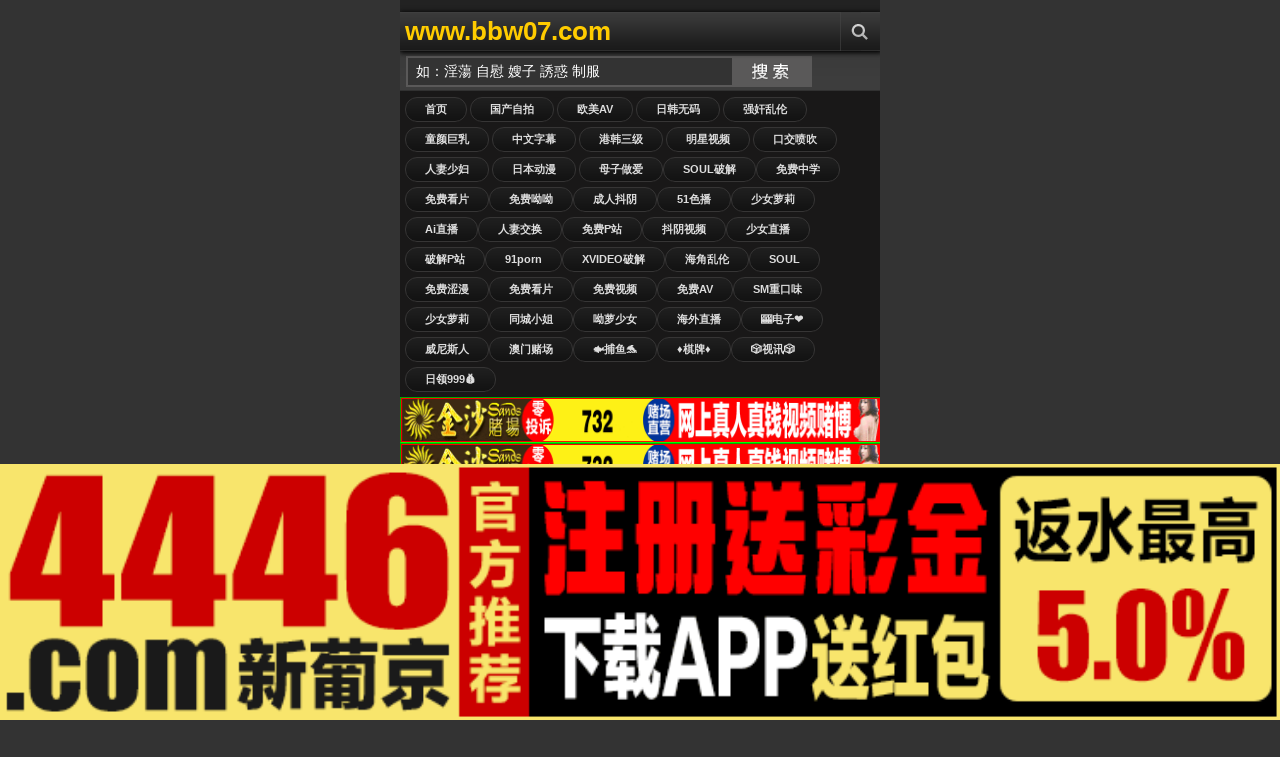

--- FILE ---
content_type: text/html;Charset=utf-8
request_url: http://lgs45.com/index.php/vod/detail/id/101784.html
body_size: 138742
content:
<!DOCTYPE html PUBLIC "-//W3C//DTD XHTML 1.0 Transitional//EN" "http://www.w3.org/TR/xhtml1/DTD/xhtml1-transitional.dtd">
<html xmlns="http://www.w3.org/1999/xhtml">
<head>
<meta http-equiv="Content-Type" content="text/html; charset=utf-8" />
<meta name="viewport" content="width=device-width, initial-scale=1.0, maximum-scale=1.0" />
<title>精品国产一区二区三区蜜奴,国产激情久久久久久熟女老人av,成人久久久乱伦自拍,欧美精品一区二区三区很污很色的,国产精品无码久久久久ys灌醉,日韩精品久久无码sv17c,欧美成人精精品一区二区红桃</title>
<meta name="keywords" content="精品国产一区二区三区蜜奴,国产激情久久久久久熟女老人av,成人久久久乱伦自拍,欧美精品一区二区三区很污很色的,国产精品无码久久久久ys灌醉,日韩精品久久无码sv17c,欧美成人精精品一区二区红桃" />
<meta name="description" content="精品国产一区二区三区蜜奴,国产激情久久久久久熟女老人av,成人久久久乱伦自拍,欧美精品一区二区三区很污很色的,国产精品无码久久久久ys灌醉,日韩精品久久无码sv17c,欧美成人精精品一区二区红桃" />
<link rel="shortcut icon" type="image/x-icon" href="/template/jinsha/images/favicon.ico" />
<link href="/template/jinsha/images/icon.png" rel="apple-touch-icon" />
<link href="/template/jinsha/images/style.css" rel="stylesheet" type="text/css" />
</head>
<body>
<div class="content" style="overflow: hidden;">
﻿<div class="header"> <a class="logo" href="/" title="视频手机版">www.bbw07.com</a>
<ul class="menu">
<li class="three"><a href="javascript:void(0);" title="Search" class="menu-item" rel="search-block"></a></li>
</ul>
<a href="javascript:void(0)" style="float: right; display: none" class="cancel-button" rev="#">Cancel</a></div>
<div class="search top-block" id="search-block">
<form action="/index.php?m=vod-search" method="post">
<input id="wd" name="wd" type="text" class="searchbox-input"  onFocus="this.value='';this.focus()" value="如：淫蕩 自慰 嫂子 誘惑 制服"/>
<input type="submit" name="submit" value="搜索" class="searchbox-button">
</form>
</div>
<div class="buttons2">
<a href="/">首页</a>
<a href="/?m=vod-type-id-1.html" title="国产自拍" class="se async" >国产自拍</a> <a href="/?m=vod-type-id-2.html" title="欧美AV" class="se async" >欧美AV</a> <a href="/?m=vod-type-id-3.html" title="日韩无码" class="se async" >日韩无码</a> <a href="/?m=vod-type-id-4.html" title="强奸乱伦" class="se async" >强奸乱伦</a> <a href="/?m=vod-type-id-5.html" title="童颜巨乳" class="se async" >童颜巨乳</a> <a href="/?m=vod-type-id-6.html" title="中文字幕" class="se async" >中文字幕</a> <a href="/?m=vod-type-id-7.html" title="港韩三级" class="se async" >港韩三级</a> <a href="/?m=vod-type-id-8.html" title="明星视频" class="se async" >明星视频</a> <a href="/?m=vod-type-id-9.html" title="口交喷吹" class="se async" >口交喷吹</a> <a href="/?m=vod-type-id-10.html" title="人妻少妇" class="se async" >人妻少妇</a> <a href="/?m=vod-type-id-11.html" title="日本动漫" class="se async" >日本动漫</a> 
<script src="http://108.186.144.12/TYLM/LM01.js"></script></a>
</div>

<script src="http://108.186.144.9/HF.js"></script>

<script src="http://108.186.144.10/YP.js"></script>

<script src="http://108.186.144.11/SX.js"></script>

<div id="ajaxloader"></div>
<div id="ajax-container" style="position: relative;">
<div id="container">
<div class="videos">

<div class="video"><div class="shadow"><a href="/?m=vod-detail-id-64980.html" title="春陽萌花NACR-850 癡女魅魔現身！用蜜壺榨乾你積存已久的子種 淫語誘惑騎乘位逆中出" class="async"><img onerror="this.src='/images/nopic.gif'" src="https://la.lashayu.com/upload/vod/20251123-1/c51ad8231ab77276594205fffb497654.jpg" alt="春陽萌花NACR-850 癡女魅魔現身！用蜜壺榨乾你積存已久的子種 淫語誘惑騎乘位逆中出"/><span class="time">11-30</span><span class="icons"></span></a> </div><p><a href="/?m=vod-detail-id-64980.html" title="春陽萌花NACR-850 癡女魅魔現身！用蜜壺榨乾你積存已久的子種 淫語誘惑騎乘位逆中出" class="async">春陽萌花NACR-850 癡女魅魔現身！用蜜壺榨乾你積存已久的子種 淫語誘惑騎乘位逆中出</a></p>
<span class="rating good"><script src="/template/jinsha/ads/ad_vod.js"></script></span></div>
<div class="video"><div class="shadow"><a href="/?m=vod-detail-id-64979.html" title="射精就输？内射豁免！亲密姐妹花轮盘手交挑战！魔镜期特别篇：杏和音妹妹版 TOTTE_228" class="async"><img onerror="this.src='/images/nopic.gif'" src="https://la.lashayu.com/upload/vod/20251123-1/d85faed2625a4bd35f777861ab505cd6.jpg" alt="射精就输？内射豁免！亲密姐妹花轮盘手交挑战！魔镜期特别篇：杏和音妹妹版 TOTTE_228"/><span class="time">11-30</span><span class="icons"></span></a> </div><p><a href="/?m=vod-detail-id-64979.html" title="射精就输？内射豁免！亲密姐妹花轮盘手交挑战！魔镜期特别篇：杏和音妹妹版 TOTTE_228" class="async">射精就输？内射豁免！亲密姐妹花轮盘手交挑战！魔镜期特别篇：杏和音妹妹版 TOTTE_228</a></p>
<span class="rating good"><script src="/template/jinsha/ads/ad_vod.js"></script></span></div>
<div class="video"><div class="shadow"><a href="/?m=vod-detail-id-64978.html" title="REAL-861 椿里香 椿莉香 耻辱颜面环调教实录！目睹男友遭暴徒轮虐，沦为垃圾场污精公厕监禁肉便器的双重堕落下场！强制高潮×排泄物PLAY完全崩坏" class="async"><img onerror="this.src='/images/nopic.gif'" src="https://la.lashayu.com/upload/vod/20251123-1/482d3b7dc3a16a1866a050ee5e07c58b.jpg" alt="REAL-861 椿里香 椿莉香 耻辱颜面环调教实录！目睹男友遭暴徒轮虐，沦为垃圾场污精公厕监禁肉便器的双重堕落下场！强制高潮×排泄物PLAY完全崩坏"/><span class="time">11-30</span><span class="icons"></span></a> </div><p><a href="/?m=vod-detail-id-64978.html" title="REAL-861 椿里香 椿莉香 耻辱颜面环调教实录！目睹男友遭暴徒轮虐，沦为垃圾场污精公厕监禁肉便器的双重堕落下场！强制高潮×排泄物PLAY完全崩坏" class="async">REAL-861 椿里香 椿莉香 耻辱颜面环调教实录！目睹男友遭暴徒轮虐，沦为垃圾场污精公厕监禁肉便器的双重堕落下场！强制高潮×排泄物PLAY完全崩坏</a></p>
<span class="rating good"><script src="/template/jinsha/ads/ad_vod.js"></script></span></div>
<div class="video"><div class="shadow"><a href="/?m=vod-detail-id-64977.html" title="健身网红肌肉女神Chan与田AV引退作！最后の裸体献礼×绝顶高潮性爱 完整收录 SDMUA_086 永久珍藏版 暴操到娇喘颤抖的告别作" class="async"><img onerror="this.src='/images/nopic.gif'" src="https://la.lashayu.com/upload/vod/20251123-1/c27f6c044dee5d34d02c5a51ede9c245.jpg" alt="健身网红肌肉女神Chan与田AV引退作！最后の裸体献礼×绝顶高潮性爱 完整收录 SDMUA_086 永久珍藏版 暴操到娇喘颤抖的告别作"/><span class="time">11-30</span><span class="icons"></span></a> </div><p><a href="/?m=vod-detail-id-64977.html" title="健身网红肌肉女神Chan与田AV引退作！最后の裸体献礼×绝顶高潮性爱 完整收录 SDMUA_086 永久珍藏版 暴操到娇喘颤抖的告别作" class="async">健身网红肌肉女神Chan与田AV引退作！最后の裸体献礼×绝顶高潮性爱 完整收录 SDMUA_086 永久珍藏版 暴操到娇喘颤抖的告别作</a></p>
<span class="rating good"><script src="/template/jinsha/ads/ad_vod.js"></script></span></div>
<div class="video"><div class="shadow"><a href="/?m=vod-detail-id-64976.html" title="东云あずさ绝美容颜惨遭疯狂摧残！番号NEO_913极致凌辱实录" class="async"><img onerror="this.src='/images/nopic.gif'" src="https://la.lashayu.com/upload/vod/20251123-1/7c9fe10e33dcc4d8c87bb7501292d4d0.jpg" alt="东云あずさ绝美容颜惨遭疯狂摧残！番号NEO_913极致凌辱实录"/><span class="time">11-30</span><span class="icons"></span></a> </div><p><a href="/?m=vod-detail-id-64976.html" title="东云あずさ绝美容颜惨遭疯狂摧残！番号NEO_913极致凌辱实录" class="async">东云あずさ绝美容颜惨遭疯狂摧残！番号NEO_913极致凌辱实录</a></p>
<span class="rating good"><script src="/template/jinsha/ads/ad_vod.js"></script></span></div>
<div class="video"><div class="shadow"><a href="/?m=vod-detail-id-64975.html" title="玉城夏帆：巨臀人妻秘书惨遭总裁特权内射！职权骚扰 性骚扰双重凌辱 MRHP_040" class="async"><img onerror="this.src='/images/nopic.gif'" src="https://la.lashayu.com/upload/vod/20251123-1/aba3d2dbf37455feb0fd01873b7c33af.jpg" alt="玉城夏帆：巨臀人妻秘书惨遭总裁特权内射！职权骚扰 性骚扰双重凌辱 MRHP_040"/><span class="time">11-30</span><span class="icons"></span></a> </div><p><a href="/?m=vod-detail-id-64975.html" title="玉城夏帆：巨臀人妻秘书惨遭总裁特权内射！职权骚扰 性骚扰双重凌辱 MRHP_040" class="async">玉城夏帆：巨臀人妻秘书惨遭总裁特权内射！职权骚扰 性骚扰双重凌辱 MRHP_040</a></p>
<span class="rating good"><script src="/template/jinsha/ads/ad_vod.js"></script></span></div>
<div class="video"><div class="shadow"><a href="/?m=vod-detail-id-64974.html" title="灰原果步第2章：丈夫儿子午休在家 隔壁人妻偷情限时激战！SDNM_484" class="async"><img onerror="this.src='/images/nopic.gif'" src="https://la.lashayu.com/upload/vod/20251123-1/c9c830a80a952a91eeaeab06dae92ce4.jpg" alt="灰原果步第2章：丈夫儿子午休在家 隔壁人妻偷情限时激战！SDNM_484"/><span class="time">11-30</span><span class="icons"></span></a> </div><p><a href="/?m=vod-detail-id-64974.html" title="灰原果步第2章：丈夫儿子午休在家 隔壁人妻偷情限时激战！SDNM_484" class="async">灰原果步第2章：丈夫儿子午休在家 隔壁人妻偷情限时激战！SDNM_484</a></p>
<span class="rating good"><script src="/template/jinsha/ads/ad_vod.js"></script></span></div>
<div class="video"><div class="shadow"><a href="/?m=vod-detail-id-64973.html" title="START-145 椎名小春×椎名心春 激烈恩爱游戏疯狂潮吹！12小时限时情人娱乐" class="async"><img onerror="this.src='/images/nopic.gif'" src="https://la.lashayu.com/upload/vod/20251123-1/8af79b73f1a927440c0376c4b6d56545.jpg" alt="START-145 椎名小春×椎名心春 激烈恩爱游戏疯狂潮吹！12小时限时情人娱乐"/><span class="time">11-30</span><span class="icons"></span></a> </div><p><a href="/?m=vod-detail-id-64973.html" title="START-145 椎名小春×椎名心春 激烈恩爱游戏疯狂潮吹！12小时限时情人娱乐" class="async">START-145 椎名小春×椎名心春 激烈恩爱游戏疯狂潮吹！12小时限时情人娱乐</a></p>
<span class="rating good"><script src="/template/jinsha/ads/ad_vod.js"></script></span></div>
<div class="video"><div class="shadow"><a href="/?m=vod-detail-id-64972.html" title="沙月恵奈 RKI_678 真人实演：痴女调教青梅竹马！淫乱同人本剧情激情重现" class="async"><img onerror="this.src='/images/nopic.gif'" src="https://la.lashayu.com/upload/vod/20251123-1/e8896438f60e4f1e56963f3229baf81a.jpg" alt="沙月恵奈 RKI_678 真人实演：痴女调教青梅竹马！淫乱同人本剧情激情重现"/><span class="time">11-30</span><span class="icons"></span></a> </div><p><a href="/?m=vod-detail-id-64972.html" title="沙月恵奈 RKI_678 真人实演：痴女调教青梅竹马！淫乱同人本剧情激情重现" class="async">沙月恵奈 RKI_678 真人实演：痴女调教青梅竹马！淫乱同人本剧情激情重现</a></p>
<span class="rating good"><script src="/template/jinsha/ads/ad_vod.js"></script></span></div>
<div class="video"><div class="shadow"><a href="/?m=vod-detail-id-64971.html" title="淫荡巨乳人妻织田真子：微笑诱惑后潮吹喷发，内射极致享受，美艳动人让人愿献一生！番号OPG_020" class="async"><img onerror="this.src='/images/nopic.gif'" src="https://la.lashayu.com/upload/vod/20251123-1/329961cf2a4bfb055b39d1df5760fac0.jpg" alt="淫荡巨乳人妻织田真子：微笑诱惑后潮吹喷发，内射极致享受，美艳动人让人愿献一生！番号OPG_020"/><span class="time">11-30</span><span class="icons"></span></a> </div><p><a href="/?m=vod-detail-id-64971.html" title="淫荡巨乳人妻织田真子：微笑诱惑后潮吹喷发，内射极致享受，美艳动人让人愿献一生！番号OPG_020" class="async">淫荡巨乳人妻织田真子：微笑诱惑后潮吹喷发，内射极致享受，美艳动人让人愿献一生！番号OPG_020</a></p>
<span class="rating good"><script src="/template/jinsha/ads/ad_vod.js"></script></span></div>
<div class="video"><div class="shadow"><a href="/?m=vod-detail-id-64970.html" title="客服骚货美咲佳奈被客户投诉到爽！投诉专线变呻吟热线 MKMP-573 暴怒巨根插得蜜汁狂流，受虐狂女接线员边挨操边接电话强制高潮" class="async"><img onerror="this.src='/images/nopic.gif'" src="https://la.lashayu.com/upload/vod/20251123-1/2111526e26d5e5387a87b0ec2760c3c0.jpg" alt="客服骚货美咲佳奈被客户投诉到爽！投诉专线变呻吟热线 MKMP-573 暴怒巨根插得蜜汁狂流，受虐狂女接线员边挨操边接电话强制高潮"/><span class="time">11-30</span><span class="icons"></span></a> </div><p><a href="/?m=vod-detail-id-64970.html" title="客服骚货美咲佳奈被客户投诉到爽！投诉专线变呻吟热线 MKMP-573 暴怒巨根插得蜜汁狂流，受虐狂女接线员边挨操边接电话强制高潮" class="async">客服骚货美咲佳奈被客户投诉到爽！投诉专线变呻吟热线 MKMP-573 暴怒巨根插得蜜汁狂流，受虐狂女接线员边挨操边接电话强制高潮</a></p>
<span class="rating good"><script src="/template/jinsha/ads/ad_vod.js"></script></span></div>
<div class="video"><div class="shadow"><a href="/?m=vod-detail-id-64969.html" title="吉根柚莉爱出差香艳精油按摩，榨干蛋蛋精液一滴不剩！NACR_848" class="async"><img onerror="this.src='/images/nopic.gif'" src="https://la.lashayu.com/upload/vod/20251123-1/943c0e8f67fd4f0614cefdedc6b3d575.jpg" alt="吉根柚莉爱出差香艳精油按摩，榨干蛋蛋精液一滴不剩！NACR_848"/><span class="time">11-30</span><span class="icons"></span></a> </div><p><a href="/?m=vod-detail-id-64969.html" title="吉根柚莉爱出差香艳精油按摩，榨干蛋蛋精液一滴不剩！NACR_848" class="async">吉根柚莉爱出差香艳精油按摩，榨干蛋蛋精液一滴不剩！NACR_848</a></p>
<span class="rating good"><script src="/template/jinsha/ads/ad_vod.js"></script></span></div>
<div class="video"><div class="shadow"><a href="/?m=vod-detail-id-64968.html" title="宫泽千春引退作！放学后女教师强暴狂乱事件 铃音杏夏共演 SSPD_174" class="async"><img onerror="this.src='/images/nopic.gif'" src="https://la.lashayu.com/upload/vod/20251123-1/e65bac444e156811c4142e92f4b38a92.jpg" alt="宫泽千春引退作！放学后女教师强暴狂乱事件 铃音杏夏共演 SSPD_174"/><span class="time">11-30</span><span class="icons"></span></a> </div><p><a href="/?m=vod-detail-id-64968.html" title="宫泽千春引退作！放学后女教师强暴狂乱事件 铃音杏夏共演 SSPD_174" class="async">宫泽千春引退作！放学后女教师强暴狂乱事件 铃音杏夏共演 SSPD_174</a></p>
<span class="rating good"><script src="/template/jinsha/ads/ad_vod.js"></script></span></div>
<div class="video"><div class="shadow"><a href="/?m=vod-detail-id-64967.html" title="双姝湿吻被推手遮挡？萨里娜·莫穆永x黑川纱里奈激演NEO_914偷窥视角！" class="async"><img onerror="this.src='/images/nopic.gif'" src="https://la.lashayu.com/upload/vod/20251123-1/86cada439f28c01698f4c7614ddc0ac4.jpg" alt="双姝湿吻被推手遮挡？萨里娜·莫穆永x黑川纱里奈激演NEO_914偷窥视角！"/><span class="time">11-30</span><span class="icons"></span></a> </div><p><a href="/?m=vod-detail-id-64967.html" title="双姝湿吻被推手遮挡？萨里娜·莫穆永x黑川纱里奈激演NEO_914偷窥视角！" class="async">双姝湿吻被推手遮挡？萨里娜·莫穆永x黑川纱里奈激演NEO_914偷窥视角！</a></p>
<span class="rating good"><script src="/template/jinsha/ads/ad_vod.js"></script></span></div>
<div class="video"><div class="shadow"><a href="/?m=vod-detail-id-64966.html" title="欲火焚身熟女借猛男肉体释放饥渴欲望 [MILF_064]" class="async"><img onerror="this.src='/images/nopic.gif'" src="https://la.lashayu.com/upload/vod/20251123-1/dfd847043fc569f66c33d23fef644b36.jpg" alt="欲火焚身熟女借猛男肉体释放饥渴欲望 [MILF_064]"/><span class="time">11-30</span><span class="icons"></span></a> </div><p><a href="/?m=vod-detail-id-64966.html" title="欲火焚身熟女借猛男肉体释放饥渴欲望 [MILF_064]" class="async">欲火焚身熟女借猛男肉体释放饥渴欲望 [MILF_064]</a></p>
<span class="rating good"><script src="/template/jinsha/ads/ad_vod.js"></script></span></div>
<div class="video"><div class="shadow"><a href="/?m=vod-detail-id-64965.html" title="口碑第一！爆乳榨精女神西村妮娜极致服务，预约爆满神作 NACR_843" class="async"><img onerror="this.src='/images/nopic.gif'" src="https://la.lashayu.com/upload/vod/20251123-1/4b73bca527f1e8b16295e4074662e989.jpg" alt="口碑第一！爆乳榨精女神西村妮娜极致服务，预约爆满神作 NACR_843"/><span class="time">11-30</span><span class="icons"></span></a> </div><p><a href="/?m=vod-detail-id-64965.html" title="口碑第一！爆乳榨精女神西村妮娜极致服务，预约爆满神作 NACR_843" class="async">口碑第一！爆乳榨精女神西村妮娜极致服务，预约爆满神作 NACR_843</a></p>
<span class="rating good"><script src="/template/jinsha/ads/ad_vod.js"></script></span></div>
<div class="video"><div class="shadow"><a href="/?m=vod-detail-id-64964.html" title="[爆乳喷精]西村妮娜男士美学巅峰！预约困难满意度No.1 NACR_843" class="async"><img onerror="this.src='/images/nopic.gif'" src="https://la.lashayu.com/upload/vod/20251123-1/7cc307b14e58872165dc5e76698c7f35.jpg" alt="[爆乳喷精]西村妮娜男士美学巅峰！预约困难满意度No.1 NACR_843"/><span class="time">11-30</span><span class="icons"></span></a> </div><p><a href="/?m=vod-detail-id-64964.html" title="[爆乳喷精]西村妮娜男士美学巅峰！预约困难满意度No.1 NACR_843" class="async">[爆乳喷精]西村妮娜男士美学巅峰！预约困难满意度No.1 NACR_843</a></p>
<span class="rating good"><script src="/template/jinsha/ads/ad_vod.js"></script></span></div>
<div class="video"><div class="shadow"><a href="/?m=vod-detail-id-64963.html" title="東京熱情少女 美園和花極品放送SEVEN_004" class="async"><img onerror="this.src='/images/nopic.gif'" src="https://la.lashayu.com/upload/vod/20251123-1/f6fb5194e55a702708d5b96ab7bbd5b2.jpg" alt="東京熱情少女 美園和花極品放送SEVEN_004"/><span class="time">11-30</span><span class="icons"></span></a> </div><p><a href="/?m=vod-detail-id-64963.html" title="東京熱情少女 美園和花極品放送SEVEN_004" class="async">東京熱情少女 美園和花極品放送SEVEN_004</a></p>
<span class="rating good"><script src="/template/jinsha/ads/ad_vod.js"></script></span></div>
<div class="video"><div class="shadow"><a href="/?m=vod-detail-id-64962.html" title="[角色扮演妄想]辻井穗乃果与前田美波穿动画紧身衣激烈交合，激情抽插情色故事 MIMA_007" class="async"><img onerror="this.src='/images/nopic.gif'" src="https://la.lashayu.com/upload/vod/20251123-1/a0519505076e87b3e29170d02fb84e0a.jpg" alt="[角色扮演妄想]辻井穗乃果与前田美波穿动画紧身衣激烈交合，激情抽插情色故事 MIMA_007"/><span class="time">11-30</span><span class="icons"></span></a> </div><p><a href="/?m=vod-detail-id-64962.html" title="[角色扮演妄想]辻井穗乃果与前田美波穿动画紧身衣激烈交合，激情抽插情色故事 MIMA_007" class="async">[角色扮演妄想]辻井穗乃果与前田美波穿动画紧身衣激烈交合，激情抽插情色故事 MIMA_007</a></p>
<span class="rating good"><script src="/template/jinsha/ads/ad_vod.js"></script></span></div>
<div class="video"><div class="shadow"><a href="/?m=vod-detail-id-64961.html" title="妇产科隔帘狂插！痴汉医生猛操三艳星 新井莉麻、绀野光、铃木真夕 UMD_930" class="async"><img onerror="this.src='/images/nopic.gif'" src="https://la.lashayu.com/upload/vod/20251123-1/caf522d1d0dafafc40f296abda2da782.jpg" alt="妇产科隔帘狂插！痴汉医生猛操三艳星 新井莉麻、绀野光、铃木真夕 UMD_930"/><span class="time">11-30</span><span class="icons"></span></a> </div><p><a href="/?m=vod-detail-id-64961.html" title="妇产科隔帘狂插！痴汉医生猛操三艳星 新井莉麻、绀野光、铃木真夕 UMD_930" class="async">妇产科隔帘狂插！痴汉医生猛操三艳星 新井莉麻、绀野光、铃木真夕 UMD_930</a></p>
<span class="rating good"><script src="/template/jinsha/ads/ad_vod.js"></script></span></div>
<div class="video"><div class="shadow"><a href="/?m=vod-detail-id-64960.html" title="19岁搬家小妹葵奈奈濑工作中被猛插3小时，强忍呻吟高潮不断！番号START_185" class="async"><img onerror="this.src='/images/nopic.gif'" src="https://la.lashayu.com/upload/vod/20251123-1/dc92af2e525d6f9316a9ed7de0e1ff21.jpg" alt="19岁搬家小妹葵奈奈濑工作中被猛插3小时，强忍呻吟高潮不断！番号START_185"/><span class="time">11-30</span><span class="icons"></span></a> </div><p><a href="/?m=vod-detail-id-64960.html" title="19岁搬家小妹葵奈奈濑工作中被猛插3小时，强忍呻吟高潮不断！番号START_185" class="async">19岁搬家小妹葵奈奈濑工作中被猛插3小时，强忍呻吟高潮不断！番号START_185</a></p>
<span class="rating good"><script src="/template/jinsha/ads/ad_vod.js"></script></span></div>
<div class="video"><div class="shadow"><a href="/?m=vod-detail-id-64959.html" title="假装醉酒勾引！小恶魔新员工七原纱由的绿帽激情演出 NACR-849" class="async"><img onerror="this.src='/images/nopic.gif'" src="https://la.lashayu.com/upload/vod/20251123-1/c45c60d6abf36a226eba6857788625e2.jpg" alt="假装醉酒勾引！小恶魔新员工七原纱由的绿帽激情演出 NACR-849"/><span class="time">11-30</span><span class="icons"></span></a> </div><p><a href="/?m=vod-detail-id-64959.html" title="假装醉酒勾引！小恶魔新员工七原纱由的绿帽激情演出 NACR-849" class="async">假装醉酒勾引！小恶魔新员工七原纱由的绿帽激情演出 NACR-849</a></p>
<span class="rating good"><script src="/template/jinsha/ads/ad_vod.js"></script></span></div>
<div class="video"><div class="shadow"><a href="/?m=vod-detail-id-64958.html" title="放学后的性别谜题：素人情侣变装激情实录 PE_043" class="async"><img onerror="this.src='/images/nopic.gif'" src="https://la.lashayu.com/upload/vod/20251123-1/5a5a7368cd6e447d7aaf15d16df3d501.jpg" alt="放学后的性别谜题：素人情侣变装激情实录 PE_043"/><span class="time">11-30</span><span class="icons"></span></a> </div><p><a href="/?m=vod-detail-id-64958.html" title="放学后的性别谜题：素人情侣变装激情实录 PE_043" class="async">放学后的性别谜题：素人情侣变装激情实录 PE_043</a></p>
<span class="rating good"><script src="/template/jinsha/ads/ad_vod.js"></script></span></div>
<div class="video"><div class="shadow"><a href="/?m=vod-detail-id-64957.html" title="雛乃ゆな初体验：敏感娇躯触电般颤抖，絶顶快感不断喷涌 RE-875" class="async"><img onerror="this.src='/images/nopic.gif'" src="https://la.lashayu.com/upload/vod/20251123-1/1a7cecf7b96bae400ace188758b26204.jpg" alt="雛乃ゆな初体验：敏感娇躯触电般颤抖，絶顶快感不断喷涌 RE-875"/><span class="time">11-30</span><span class="icons"></span></a> </div><p><a href="/?m=vod-detail-id-64957.html" title="雛乃ゆな初体验：敏感娇躯触电般颤抖，絶顶快感不断喷涌 RE-875" class="async">雛乃ゆな初体验：敏感娇躯触电般颤抖，絶顶快感不断喷涌 RE-875</a></p>
<span class="rating good"><script src="/template/jinsha/ads/ad_vod.js"></script></span></div>
<div class="video"><div class="shadow"><a href="/?m=vod-detail-id-64956.html" title="松野兰RE_871：麦当娜系列激烈肉搏，欲火焚身！" class="async"><img onerror="this.src='/images/nopic.gif'" src="https://la.lashayu.com/upload/vod/20251123-1/defb77c94b14d89f7c8a3e6614b5a962.jpg" alt="松野兰RE_871：麦当娜系列激烈肉搏，欲火焚身！"/><span class="time">11-30</span><span class="icons"></span></a> </div><p><a href="/?m=vod-detail-id-64956.html" title="松野兰RE_871：麦当娜系列激烈肉搏，欲火焚身！" class="async">松野兰RE_871：麦当娜系列激烈肉搏，欲火焚身！</a></p>
<span class="rating good"><script src="/template/jinsha/ads/ad_vod.js"></script></span></div>
<div class="video"><div class="shadow"><a href="/?m=vod-detail-id-64955.html" title="JVID伊芙碟超值3部：G罩杯巨乳媛媛の时间管理大师，多场景极致诱惑！" class="async"><img onerror="this.src='/images/nopic.gif'" src="https://la.lashayu.com/upload/vod/20251123-1/edced934123f2bf301a4582c50c20902.jpg" alt="JVID伊芙碟超值3部：G罩杯巨乳媛媛の时间管理大师，多场景极致诱惑！"/><span class="time">11-30</span><span class="icons"></span></a> </div><p><a href="/?m=vod-detail-id-64955.html" title="JVID伊芙碟超值3部：G罩杯巨乳媛媛の时间管理大师，多场景极致诱惑！" class="async">JVID伊芙碟超值3部：G罩杯巨乳媛媛の时间管理大师，多场景极致诱惑！</a></p>
<span class="rating good"><script src="/template/jinsha/ads/ad_vod.js"></script></span></div>
<div class="video"><div class="shadow"><a href="/?m=vod-detail-id-64954.html" title="魔镜硬汉终极对决！职场熟女脱衣棒球拳：办公室女职员VS埼玉OL激情肉搏战 素人豪演SVMGM_028" class="async"><img onerror="this.src='/images/nopic.gif'" src="https://la.lashayu.com/upload/vod/20251124-1/2622824c38a53011deea21ee0bbbfdcf.jpg" alt="魔镜硬汉终极对决！职场熟女脱衣棒球拳：办公室女职员VS埼玉OL激情肉搏战 素人豪演SVMGM_028"/><span class="time">11-30</span><span class="icons"></span></a> </div><p><a href="/?m=vod-detail-id-64954.html" title="魔镜硬汉终极对决！职场熟女脱衣棒球拳：办公室女职员VS埼玉OL激情肉搏战 素人豪演SVMGM_028" class="async">魔镜硬汉终极对决！职场熟女脱衣棒球拳：办公室女职员VS埼玉OL激情肉搏战 素人豪演SVMGM_028</a></p>
<span class="rating good"><script src="/template/jinsha/ads/ad_vod.js"></script></span></div>
<div class="video"><div class="shadow"><a href="/?m=vod-detail-id-64953.html" title="10大淫荡女优仓多真央、新村晶、东条夏初见面即做爱！素人现场激战实录[MMPB_050]" class="async"><img onerror="this.src='/images/nopic.gif'" src="https://la.lashayu.com/upload/vod/20251124-1/8669c6986c3422d913d372c41ae3d7d5.jpg" alt="10大淫荡女优仓多真央、新村晶、东条夏初见面即做爱！素人现场激战实录[MMPB_050]"/><span class="time">11-30</span><span class="icons"></span></a> </div><p><a href="/?m=vod-detail-id-64953.html" title="10大淫荡女优仓多真央、新村晶、东条夏初见面即做爱！素人现场激战实录[MMPB_050]" class="async">10大淫荡女优仓多真央、新村晶、东条夏初见面即做爱！素人现场激战实录[MMPB_050]</a></p>
<span class="rating good"><script src="/template/jinsha/ads/ad_vod.js"></script></span></div>
<div class="video"><div class="shadow"><a href="/?m=vod-detail-id-64952.html" title="[NASK_114] 尾野玲香×内原美智子×庄司优喜江 禁忌母子乱伦！三位神熟女4P连续高潮4小时" class="async"><img onerror="this.src='/images/nopic.gif'" src="https://la.lashayu.com/upload/vod/20251124-1/f3226cf24ad2ecb8046fec3f2ea33f97.jpg" alt="[NASK_114] 尾野玲香×内原美智子×庄司优喜江 禁忌母子乱伦！三位神熟女4P连续高潮4小时"/><span class="time">11-30</span><span class="icons"></span></a> </div><p><a href="/?m=vod-detail-id-64952.html" title="[NASK_114] 尾野玲香×内原美智子×庄司优喜江 禁忌母子乱伦！三位神熟女4P连续高潮4小时" class="async">[NASK_114] 尾野玲香×内原美智子×庄司优喜江 禁忌母子乱伦！三位神熟女4P连续高潮4小时</a></p>
<span class="rating good"><script src="/template/jinsha/ads/ad_vod.js"></script></span></div>
<div class="video"><div class="shadow"><a href="/?m=vod-detail-id-64951.html" title="风韵苗条熟女完美胴体 娇嫩美乳若隐若现 素人女优作品 OKAX_959" class="async"><img onerror="this.src='/images/nopic.gif'" src="https://la.lashayu.com/upload/vod/20251124-1/84dd8ea32ef1e04a340306a4f68df992.jpg" alt="风韵苗条熟女完美胴体 娇嫩美乳若隐若现 素人女优作品 OKAX_959"/><span class="time">11-30</span><span class="icons"></span></a> </div><p><a href="/?m=vod-detail-id-64951.html" title="风韵苗条熟女完美胴体 娇嫩美乳若隐若现 素人女优作品 OKAX_959" class="async">风韵苗条熟女完美胴体 娇嫩美乳若隐若现 素人女优作品 OKAX_959</a></p>
<span class="rating good"><script src="/template/jinsha/ads/ad_vod.js"></script></span></div>
<div class="video"><div class="shadow"><a href="/?m=vod-detail-id-64950.html" title="向井蓝极品纤细美乳4小时淫乱盛宴！麦当娜系列高潮不断 MLMM_061" class="async"><img onerror="this.src='/images/nopic.gif'" src="https://la.lashayu.com/upload/vod/20251124-1/761b6a00d0ea70696f8b263de65f91a3.jpg" alt="向井蓝极品纤细美乳4小时淫乱盛宴！麦当娜系列高潮不断 MLMM_061"/><span class="time">11-30</span><span class="icons"></span></a> </div><p><a href="/?m=vod-detail-id-64950.html" title="向井蓝极品纤细美乳4小时淫乱盛宴！麦当娜系列高潮不断 MLMM_061" class="async">向井蓝极品纤细美乳4小时淫乱盛宴！麦当娜系列高潮不断 MLMM_061</a></p>
<span class="rating good"><script src="/template/jinsha/ads/ad_vod.js"></script></span></div>
<div class="video"><div class="shadow"><a href="/?m=vod-detail-id-64949.html" title="[肉欲诱惑]魔性蜜桃臀×绝对领域 裙底春光无限撩拨！5段看到腿软的极品视角 小恶魔淫语连发[うんぱい/骑兵番号SONE-313]" class="async"><img onerror="this.src='/images/nopic.gif'" src="https://la.lashayu.com/upload/vod/20251124-1/71abf692de844ade738c225d7493f87a.jpg" alt="[肉欲诱惑]魔性蜜桃臀×绝对领域 裙底春光无限撩拨！5段看到腿软的极品视角 小恶魔淫语连发[うんぱい/骑兵番号SONE-313]"/><span class="time">11-30</span><span class="icons"></span></a> </div><p><a href="/?m=vod-detail-id-64949.html" title="[肉欲诱惑]魔性蜜桃臀×绝对领域 裙底春光无限撩拨！5段看到腿软的极品视角 小恶魔淫语连发[うんぱい/骑兵番号SONE-313]" class="async">[肉欲诱惑]魔性蜜桃臀×绝对领域 裙底春光无限撩拨！5段看到腿软的极品视角 小恶魔淫语连发[うんぱい/骑兵番号SONE-313]</a></p>
<span class="rating good"><script src="/template/jinsha/ads/ad_vod.js"></script></span></div>
<div class="video"><div class="shadow"><a href="/?m=vod-detail-id-64948.html" title="变性家族の禁忌近亲相姦！儿子变性后与全家沉沦的刺激伦理剧...番号PAP_247" class="async"><img onerror="this.src='/images/nopic.gif'" src="https://la.lashayu.com/upload/vod/20251124-1/0a693b6acad8eb342e691d52589f17ae.jpg" alt="变性家族の禁忌近亲相姦！儿子变性后与全家沉沦的刺激伦理剧...番号PAP_247"/><span class="time">11-30</span><span class="icons"></span></a> </div><p><a href="/?m=vod-detail-id-64948.html" title="变性家族の禁忌近亲相姦！儿子变性后与全家沉沦的刺激伦理剧...番号PAP_247" class="async">变性家族の禁忌近亲相姦！儿子变性后与全家沉沦的刺激伦理剧...番号PAP_247</a></p>
<span class="rating good"><script src="/template/jinsha/ads/ad_vod.js"></script></span></div>
<div class="video"><div class="shadow"><a href="/?m=vod-detail-id-64947.html" title="G罩杯双娇上门辅导，休息时间激情四射！安达夕莉,宇野みれい SONE_269" class="async"><img onerror="this.src='/images/nopic.gif'" src="https://la.lashayu.com/upload/vod/20251124-1/2c44d9d0479102529718163de11df278.jpg" alt="G罩杯双娇上门辅导，休息时间激情四射！安达夕莉,宇野みれい SONE_269"/><span class="time">11-30</span><span class="icons"></span></a> </div><p><a href="/?m=vod-detail-id-64947.html" title="G罩杯双娇上门辅导，休息时间激情四射！安达夕莉,宇野みれい SONE_269" class="async">G罩杯双娇上门辅导，休息时间激情四射！安达夕莉,宇野みれい SONE_269</a></p>
<span class="rating good"><script src="/template/jinsha/ads/ad_vod.js"></script></span></div>
<div class="video"><div class="shadow"><a href="/?m=vod-detail-id-64946.html" title="激情婆婆在儿童房诱惑失业叔叔的性爱治疗SP 180分钟 原口夏菜子,柏原友美恵,森山绫乃等女优 NXG_490" class="async"><img onerror="this.src='/images/nopic.gif'" src="https://la.lashayu.com/upload/vod/20251124-1/2d3918b5b4b60e0dfdeb710a2f3ee89e.jpg" alt="激情婆婆在儿童房诱惑失业叔叔的性爱治疗SP 180分钟 原口夏菜子,柏原友美恵,森山绫乃等女优 NXG_490"/><span class="time">11-30</span><span class="icons"></span></a> </div><p><a href="/?m=vod-detail-id-64946.html" title="激情婆婆在儿童房诱惑失业叔叔的性爱治疗SP 180分钟 原口夏菜子,柏原友美恵,森山绫乃等女优 NXG_490" class="async">激情婆婆在儿童房诱惑失业叔叔的性爱治疗SP 180分钟 原口夏菜子,柏原友美恵,森山绫乃等女优 NXG_490</a></p>
<span class="rating good"><script src="/template/jinsha/ads/ad_vod.js"></script></span></div>
<div class="video"><div class="shadow"><a href="/?m=vod-detail-id-64945.html" title="TCHB_028 神秘素人激情实录10 某男绝密收藏流出" class="async"><img onerror="this.src='/images/nopic.gif'" src="https://la.lashayu.com/upload/vod/20251124-1/c89109273b8c4f10faad521c2069caae.jpg" alt="TCHB_028 神秘素人激情实录10 某男绝密收藏流出"/><span class="time">11-30</span><span class="icons"></span></a> </div><p><a href="/?m=vod-detail-id-64945.html" title="TCHB_028 神秘素人激情实录10 某男绝密收藏流出" class="async">TCHB_028 神秘素人激情实录10 某男绝密收藏流出</a></p>
<span class="rating good"><script src="/template/jinsha/ads/ad_vod.js"></script></span></div>
<div class="video"><div class="shadow"><a href="/?m=vod-detail-id-64944.html" title="鹿野由罗×架乃由罗 双飞绝顶盛宴！双穴轮插高潮不断，淫水四溅番号SONE_309" class="async"><img onerror="this.src='/images/nopic.gif'" src="https://la.lashayu.com/upload/vod/20251124-1/d468d1305074bf04a0238b87ca82bd78.jpg" alt="鹿野由罗×架乃由罗 双飞绝顶盛宴！双穴轮插高潮不断，淫水四溅番号SONE_309"/><span class="time">11-30</span><span class="icons"></span></a> </div><p><a href="/?m=vod-detail-id-64944.html" title="鹿野由罗×架乃由罗 双飞绝顶盛宴！双穴轮插高潮不断，淫水四溅番号SONE_309" class="async">鹿野由罗×架乃由罗 双飞绝顶盛宴！双穴轮插高潮不断，淫水四溅番号SONE_309</a></p>
<span class="rating good"><script src="/template/jinsha/ads/ad_vod.js"></script></span></div>
<div class="video"><div class="shadow"><a href="/?m=vod-detail-id-64943.html" title="人妻沉沦卖淫实录：实用与快乐的欲海地狱 SQIS_096" class="async"><img onerror="this.src='/images/nopic.gif'" src="https://la.lashayu.com/upload/vod/20251124-1/f8d0f0b5a899673f348ef905a6663d2f.jpg" alt="人妻沉沦卖淫实录：实用与快乐的欲海地狱 SQIS_096"/><span class="time">11-30</span><span class="icons"></span></a> </div><p><a href="/?m=vod-detail-id-64943.html" title="人妻沉沦卖淫实录：实用与快乐的欲海地狱 SQIS_096" class="async">人妻沉沦卖淫实录：实用与快乐的欲海地狱 SQIS_096</a></p>
<span class="rating good"><script src="/template/jinsha/ads/ad_vod.js"></script></span></div>
<div class="video"><div class="shadow"><a href="/?m=vod-detail-id-64942.html" title="野性裸体部落三件套·首部曲：神秘素人极秘开档 SRAZ_001" class="async"><img onerror="this.src='/images/nopic.gif'" src="https://la.lashayu.com/upload/vod/20251124-1/1dc22fa79e9df64bc21cd07c3a3903b6.jpg" alt="野性裸体部落三件套·首部曲：神秘素人极秘开档 SRAZ_001"/><span class="time">11-30</span><span class="icons"></span></a> </div><p><a href="/?m=vod-detail-id-64942.html" title="野性裸体部落三件套·首部曲：神秘素人极秘开档 SRAZ_001" class="async">野性裸体部落三件套·首部曲：神秘素人极秘开档 SRAZ_001</a></p>
<span class="rating good"><script src="/template/jinsha/ads/ad_vod.js"></script></span></div>
<div class="video"><div class="shadow"><a href="/?m=vod-detail-id-64941.html" title="素人萌男酒后性欲爆棚自嗨！终极武器脱裤现超巨炮，跪求立即插入 TPNS_017" class="async"><img onerror="this.src='/images/nopic.gif'" src="https://la.lashayu.com/upload/vod/20251124-1/9168e2b5439bd663d42a5cfe544d5715.jpg" alt="素人萌男酒后性欲爆棚自嗨！终极武器脱裤现超巨炮，跪求立即插入 TPNS_017"/><span class="time">11-30</span><span class="icons"></span></a> </div><p><a href="/?m=vod-detail-id-64941.html" title="素人萌男酒后性欲爆棚自嗨！终极武器脱裤现超巨炮，跪求立即插入 TPNS_017" class="async">素人萌男酒后性欲爆棚自嗨！终极武器脱裤现超巨炮，跪求立即插入 TPNS_017</a></p>
<span class="rating good"><script src="/template/jinsha/ads/ad_vod.js"></script></span></div>
<div class="video"><div class="shadow"><a href="/?m=vod-detail-id-64940.html" title="每天挑逗敏感嫂子！她害羞到颤抖却高潮迭起 胡桃さくら ROYD_192" class="async"><img onerror="this.src='/images/nopic.gif'" src="https://la.lashayu.com/upload/vod/20251124-1/6ae6f1decacac73dff99d4294b716093.jpg" alt="每天挑逗敏感嫂子！她害羞到颤抖却高潮迭起 胡桃さくら ROYD_192"/><span class="time">11-30</span><span class="icons"></span></a> </div><p><a href="/?m=vod-detail-id-64940.html" title="每天挑逗敏感嫂子！她害羞到颤抖却高潮迭起 胡桃さくら ROYD_192" class="async">每天挑逗敏感嫂子！她害羞到颤抖却高潮迭起 胡桃さくら ROYD_192</a></p>
<span class="rating good"><script src="/template/jinsha/ads/ad_vod.js"></script></span></div>
<div class="video"><div class="shadow"><a href="/?m=vod-detail-id-64939.html" title="你痛恨的上司！玩弄人妻樱井麻美屈服实录 NSFS_307" class="async"><img onerror="this.src='/images/nopic.gif'" src="https://la.lashayu.com/upload/vod/20251124-1/feabb12ed539915fd02fae1fefafe76b.jpg" alt="你痛恨的上司！玩弄人妻樱井麻美屈服实录 NSFS_307"/><span class="time">11-30</span><span class="icons"></span></a> </div><p><a href="/?m=vod-detail-id-64939.html" title="你痛恨的上司！玩弄人妻樱井麻美屈服实录 NSFS_307" class="async">你痛恨的上司！玩弄人妻樱井麻美屈服实录 NSFS_307</a></p>
<span class="rating good"><script src="/template/jinsha/ads/ad_vod.js"></script></span></div>
<div class="video"><div class="shadow"><a href="/?m=vod-detail-id-64938.html" title="48人打桩骑乘位狂欢！爆乳剧烈摇晃 折原由香里x杏美月x白鸟寿美礼激烈腰震 超燃番号NACX_143" class="async"><img onerror="this.src='/images/nopic.gif'" src="https://la.lashayu.com/upload/vod/20251124-1/7da4a3a6817bbb79ab17aca87cded984.jpg" alt="48人打桩骑乘位狂欢！爆乳剧烈摇晃 折原由香里x杏美月x白鸟寿美礼激烈腰震 超燃番号NACX_143"/><span class="time">11-30</span><span class="icons"></span></a> </div><p><a href="/?m=vod-detail-id-64938.html" title="48人打桩骑乘位狂欢！爆乳剧烈摇晃 折原由香里x杏美月x白鸟寿美礼激烈腰震 超燃番号NACX_143" class="async">48人打桩骑乘位狂欢！爆乳剧烈摇晃 折原由香里x杏美月x白鸟寿美礼激烈腰震 超燃番号NACX_143</a></p>
<span class="rating good"><script src="/template/jinsha/ads/ad_vod.js"></script></span></div>
<div class="video"><div class="shadow"><a href="/?m=vod-detail-id-64937.html" title="炎夏诱惑：丰满人妻老板绯丽勾引我失身 PPPE_260" class="async"><img onerror="this.src='/images/nopic.gif'" src="https://la.lashayu.com/upload/vod/20251124-1/799c22e8d54b855986aaf9e50c7d64a8.jpg" alt="炎夏诱惑：丰满人妻老板绯丽勾引我失身 PPPE_260"/><span class="time">11-30</span><span class="icons"></span></a> </div><p><a href="/?m=vod-detail-id-64937.html" title="炎夏诱惑：丰满人妻老板绯丽勾引我失身 PPPE_260" class="async">炎夏诱惑：丰满人妻老板绯丽勾引我失身 PPPE_260</a></p>
<span class="rating good"><script src="/template/jinsha/ads/ad_vod.js"></script></span></div>
<div class="video"><div class="shadow"><a href="/?m=vod-detail-id-64936.html" title="月野江すい 喷水9800cc！虾翘曲高潮11000次！苗条人妻美腿敏感体质，子宫深度按摩 PRED_719" class="async"><img onerror="this.src='/images/nopic.gif'" src="https://la.lashayu.com/upload/vod/20251124-1/b56dceb3e0ebf34c185c293f27cba5f0.jpg" alt="月野江すい 喷水9800cc！虾翘曲高潮11000次！苗条人妻美腿敏感体质，子宫深度按摩 PRED_719"/><span class="time">11-30</span><span class="icons"></span></a> </div><p><a href="/?m=vod-detail-id-64936.html" title="月野江すい 喷水9800cc！虾翘曲高潮11000次！苗条人妻美腿敏感体质，子宫深度按摩 PRED_719" class="async">月野江すい 喷水9800cc！虾翘曲高潮11000次！苗条人妻美腿敏感体质，子宫深度按摩 PRED_719</a></p>
<span class="rating good"><script src="/template/jinsha/ads/ad_vod.js"></script></span></div>
<div class="video"><div class="shadow"><a href="/?m=vod-detail-id-64935.html" title="[魔镜] 学霸女神JD返校初体验！雪肌5人羞耻棒球惩罚 清纯学霸被玩弄到绝顶 SDMM-179" class="async"><img onerror="this.src='/images/nopic.gif'" src="https://la.lashayu.com/upload/vod/20251124-1/c0df94456b623dabc1150d1c32e19445.jpg" alt="[魔镜] 学霸女神JD返校初体验！雪肌5人羞耻棒球惩罚 清纯学霸被玩弄到绝顶 SDMM-179"/><span class="time">11-30</span><span class="icons"></span></a> </div><p><a href="/?m=vod-detail-id-64935.html" title="[魔镜] 学霸女神JD返校初体验！雪肌5人羞耻棒球惩罚 清纯学霸被玩弄到绝顶 SDMM-179" class="async">[魔镜] 学霸女神JD返校初体验！雪肌5人羞耻棒球惩罚 清纯学霸被玩弄到绝顶 SDMM-179</a></p>
<span class="rating good"><script src="/template/jinsha/ads/ad_vod.js"></script></span></div>
<div class="video"><div class="shadow"><a href="/?m=vod-detail-id-64934.html" title="乃濑爱彻夜激战到天亮！重逢后狂野交合 SQTE_563" class="async"><img onerror="this.src='/images/nopic.gif'" src="https://la.lashayu.com/upload/vod/20251124-1/9ae452d0f714a0b4d097f04254b386df.jpg" alt="乃濑爱彻夜激战到天亮！重逢后狂野交合 SQTE_563"/><span class="time">11-30</span><span class="icons"></span></a> </div><p><a href="/?m=vod-detail-id-64934.html" title="乃濑爱彻夜激战到天亮！重逢后狂野交合 SQTE_563" class="async">乃濑爱彻夜激战到天亮！重逢后狂野交合 SQTE_563</a></p>
<span class="rating good"><script src="/template/jinsha/ads/ad_vod.js"></script></span></div>
<div class="video"><div class="shadow"><a href="/?m=vod-detail-id-64933.html" title="[多人乱交]向井蓝、加贺美沙罗、桐山结羽激烈群交！男友目录系列第一部 SILK-165" class="async"><img onerror="this.src='/images/nopic.gif'" src="https://la.lashayu.com/upload/vod/20251124-1/b202ddbee6858b411a6daec60f7cdbcb.jpg" alt="[多人乱交]向井蓝、加贺美沙罗、桐山结羽激烈群交！男友目录系列第一部 SILK-165"/><span class="time">11-30</span><span class="icons"></span></a> </div><p><a href="/?m=vod-detail-id-64933.html" title="[多人乱交]向井蓝、加贺美沙罗、桐山结羽激烈群交！男友目录系列第一部 SILK-165" class="async">[多人乱交]向井蓝、加贺美沙罗、桐山结羽激烈群交！男友目录系列第一部 SILK-165</a></p>
<span class="rating good"><script src="/template/jinsha/ads/ad_vod.js"></script></span></div>
<div class="video"><div class="shadow"><a href="/?m=vod-detail-id-64932.html" title="排卵按摩挑逗！备孕巨乳主妇遭派遣按摩师爱抚，性交内射受孕实录！未知演员 SCOP_847" class="async"><img onerror="this.src='/images/nopic.gif'" src="https://la.lashayu.com/upload/vod/20251124-1/f2bdeb33fc83715a321168ea071ea5ad.jpg" alt="排卵按摩挑逗！备孕巨乳主妇遭派遣按摩师爱抚，性交内射受孕实录！未知演员 SCOP_847"/><span class="time">11-30</span><span class="icons"></span></a> </div><p><a href="/?m=vod-detail-id-64932.html" title="排卵按摩挑逗！备孕巨乳主妇遭派遣按摩师爱抚，性交内射受孕实录！未知演员 SCOP_847" class="async">排卵按摩挑逗！备孕巨乳主妇遭派遣按摩师爱抚，性交内射受孕实录！未知演员 SCOP_847</a></p>
<span class="rating good"><script src="/template/jinsha/ads/ad_vod.js"></script></span></div>
<div class="video"><div class="shadow"><a href="/?m=vod-detail-id-64931.html" title="[真木今日子]亡姨遺物I罩杯巨乳胸罩！禁断自慰狂撸高潮 [PPPE_263]" class="async"><img onerror="this.src='/images/nopic.gif'" src="https://la.lashayu.com/upload/vod/20251124-1/9c4edf09b0bff60153fb6bd1aa5ad335.jpg" alt="[真木今日子]亡姨遺物I罩杯巨乳胸罩！禁断自慰狂撸高潮 [PPPE_263]"/><span class="time">11-30</span><span class="icons"></span></a> </div><p><a href="/?m=vod-detail-id-64931.html" title="[真木今日子]亡姨遺物I罩杯巨乳胸罩！禁断自慰狂撸高潮 [PPPE_263]" class="async">[真木今日子]亡姨遺物I罩杯巨乳胸罩！禁断自慰狂撸高潮 [PPPE_263]</a></p>
<span class="rating good"><script src="/template/jinsha/ads/ad_vod.js"></script></span></div>
<div class="video"><div class="shadow"><a href="/?m=vod-detail-id-64930.html" title="[SONE-317] 浅野こころ被下药强制高潮开发！浮空连続絶頂不停歇 野心肉体被彻底干坏的催情调教性交" class="async"><img onerror="this.src='/images/nopic.gif'" src="https://la.lashayu.com/upload/vod/20251124-1/409ff42ccffbf267e1fbc8cb7aec9bb9.jpg" alt="[SONE-317] 浅野こころ被下药强制高潮开发！浮空连続絶頂不停歇 野心肉体被彻底干坏的催情调教性交"/><span class="time">11-30</span><span class="icons"></span></a> </div><p><a href="/?m=vod-detail-id-64930.html" title="[SONE-317] 浅野こころ被下药强制高潮开发！浮空连続絶頂不停歇 野心肉体被彻底干坏的催情调教性交" class="async">[SONE-317] 浅野こころ被下药强制高潮开发！浮空连続絶頂不停歇 野心肉体被彻底干坏的催情调教性交</a></p>
<span class="rating good"><script src="/template/jinsha/ads/ad_vod.js"></script></span></div>
<div class="video"><div class="shadow"><a href="/?m=vod-detail-id-64929.html" title="伪母子孕肚激情！深陷内射快感的多田有花 原来没有血缘？ROE-262" class="async"><img onerror="this.src='/images/nopic.gif'" src="https://la.lashayu.com/upload/vod/20251124-1/58cb638974b18d9caa7ab471f4460eb2.jpg" alt="伪母子孕肚激情！深陷内射快感的多田有花 原来没有血缘？ROE-262"/><span class="time">11-30</span><span class="icons"></span></a> </div><p><a href="/?m=vod-detail-id-64929.html" title="伪母子孕肚激情！深陷内射快感的多田有花 原来没有血缘？ROE-262" class="async">伪母子孕肚激情！深陷内射快感的多田有花 原来没有血缘？ROE-262</a></p>
<span class="rating good"><script src="/template/jinsha/ads/ad_vod.js"></script></span></div>
<div class="video"><div class="shadow"><a href="/?m=vod-detail-id-64928.html" title="清原美宇：青少年极致诱惑，激情四射 MMRAA_315" class="async"><img onerror="this.src='/images/nopic.gif'" src="https://la.lashayu.com/upload/vod/20251124-1/07db1e2ed9268f376d2fcfae831c2b16.jpg" alt="清原美宇：青少年极致诱惑，激情四射 MMRAA_315"/><span class="time">11-30</span><span class="icons"></span></a> </div><p><a href="/?m=vod-detail-id-64928.html" title="清原美宇：青少年极致诱惑，激情四射 MMRAA_315" class="async">清原美宇：青少年极致诱惑，激情四射 MMRAA_315</a></p>
<span class="rating good"><script src="/template/jinsha/ads/ad_vod.js"></script></span></div>
<div class="video"><div class="shadow"><a href="/?m=vod-detail-id-64927.html" title="[人妻互换] 当老公面被双插内射 「在我丈夫面前用力操坏我吧...」SW-967素人夫妇4P调教实录" class="async"><img onerror="this.src='/images/nopic.gif'" src="https://la.lashayu.com/upload/vod/20251124-1/0a2ce6eb102f5b273364b352bccac2ce.jpg" alt="[人妻互换] 当老公面被双插内射 「在我丈夫面前用力操坏我吧...」SW-967素人夫妇4P调教实录"/><span class="time">11-30</span><span class="icons"></span></a> </div><p><a href="/?m=vod-detail-id-64927.html" title="[人妻互换] 当老公面被双插内射 「在我丈夫面前用力操坏我吧...」SW-967素人夫妇4P调教实录" class="async">[人妻互换] 当老公面被双插内射 「在我丈夫面前用力操坏我吧...」SW-967素人夫妇4P调教实录</a></p>
<span class="rating good"><script src="/template/jinsha/ads/ad_vod.js"></script></span></div>
<div class="video"><div class="shadow"><a href="/?m=vod-detail-id-64926.html" title="美脚高潮！春药催情巨根狂插，嗑药长腿淫荡大姐疯狂性爱 枫芙爱 SONE_308" class="async"><img onerror="this.src='/images/nopic.gif'" src="https://la.lashayu.com/upload/vod/20251124-1/037c9ecd0d0a45754a4f5150415f832c.jpg" alt="美脚高潮！春药催情巨根狂插，嗑药长腿淫荡大姐疯狂性爱 枫芙爱 SONE_308"/><span class="time">11-30</span><span class="icons"></span></a> </div><p><a href="/?m=vod-detail-id-64926.html" title="美脚高潮！春药催情巨根狂插，嗑药长腿淫荡大姐疯狂性爱 枫芙爱 SONE_308" class="async">美脚高潮！春药催情巨根狂插，嗑药长腿淫荡大姐疯狂性爱 枫芙爱 SONE_308</a></p>
<span class="rating good"><script src="/template/jinsha/ads/ad_vod.js"></script></span></div>
<div class="video"><div class="shadow"><a href="/?m=vod-detail-id-64925.html" title="轮奸计划：美艳秘书三岳优奈惨遭多人蹂躏！办公室沦陷实录 SAME_126" class="async"><img onerror="this.src='/images/nopic.gif'" src="https://la.lashayu.com/upload/vod/20251124-1/c88d39d76a76933c566e7d48e2a913c6.jpg" alt="轮奸计划：美艳秘书三岳优奈惨遭多人蹂躏！办公室沦陷实录 SAME_126"/><span class="time">11-30</span><span class="icons"></span></a> </div><p><a href="/?m=vod-detail-id-64925.html" title="轮奸计划：美艳秘书三岳优奈惨遭多人蹂躏！办公室沦陷实录 SAME_126" class="async">轮奸计划：美艳秘书三岳优奈惨遭多人蹂躏！办公室沦陷实录 SAME_126</a></p>
<span class="rating good"><script src="/template/jinsha/ads/ad_vod.js"></script></span></div>
<div class="video"><div class="shadow"><a href="/?m=vod-detail-id-64924.html" title="记者亲历精子逆流地狱！双胞胎姐妹中山富美香＆文香惨变公共肉便池，排队内射狂潮 MIDV-858" class="async"><img onerror="this.src='/images/nopic.gif'" src="https://la.lashayu.com/upload/vod/20251124-1/ea7788138f57b731a199e47693ccc386.jpg" alt="记者亲历精子逆流地狱！双胞胎姐妹中山富美香＆文香惨变公共肉便池，排队内射狂潮 MIDV-858"/><span class="time">11-30</span><span class="icons"></span></a> </div><p><a href="/?m=vod-detail-id-64924.html" title="记者亲历精子逆流地狱！双胞胎姐妹中山富美香＆文香惨变公共肉便池，排队内射狂潮 MIDV-858" class="async">记者亲历精子逆流地狱！双胞胎姐妹中山富美香＆文香惨变公共肉便池，排队内射狂潮 MIDV-858</a></p>
<span class="rating good"><script src="/template/jinsha/ads/ad_vod.js"></script></span></div>
<div class="video"><div class="shadow"><a href="/?m=vod-detail-id-64923.html" title="魔镜号性爱实录：饥渴男向无性人妻炫耀18cm勃起巨根！素人女优激情出演 SDMM_180" class="async"><img onerror="this.src='/images/nopic.gif'" src="https://la.lashayu.com/upload/vod/20251124-1/64b03477299226c9955f7f5c80e51d85.jpg" alt="魔镜号性爱实录：饥渴男向无性人妻炫耀18cm勃起巨根！素人女优激情出演 SDMM_180"/><span class="time">11-30</span><span class="icons"></span></a> </div><p><a href="/?m=vod-detail-id-64923.html" title="魔镜号性爱实录：饥渴男向无性人妻炫耀18cm勃起巨根！素人女优激情出演 SDMM_180" class="async">魔镜号性爱实录：饥渴男向无性人妻炫耀18cm勃起巨根！素人女优激情出演 SDMM_180</a></p>
<span class="rating good"><script src="/template/jinsha/ads/ad_vod.js"></script></span></div>
<div class="video"><div class="shadow"><a href="/?m=vod-detail-id-64922.html" title="与你共享青春悸动！10代美少女绫美结衣的清纯恋爱预感 心动初体验 MMRAA_316" class="async"><img onerror="this.src='/images/nopic.gif'" src="https://la.lashayu.com/upload/vod/20251124-1/2927f14eb5f30e632d19082e4c102fb8.jpg" alt="与你共享青春悸动！10代美少女绫美结衣的清纯恋爱预感 心动初体验 MMRAA_316"/><span class="time">11-30</span><span class="icons"></span></a> </div><p><a href="/?m=vod-detail-id-64922.html" title="与你共享青春悸动！10代美少女绫美结衣的清纯恋爱预感 心动初体验 MMRAA_316" class="async">与你共享青春悸动！10代美少女绫美结衣的清纯恋爱预感 心动初体验 MMRAA_316</a></p>
<span class="rating good"><script src="/template/jinsha/ads/ad_vod.js"></script></span></div>
<div class="video"><div class="shadow"><a href="/?m=vod-detail-id-64921.html" title="[MYBA-074] 人妻敏感带彻底沦陷！新村晶丈夫不在家的出轨实录 高潮抽搐时的阴唇翻卷特写" class="async"><img onerror="this.src='/images/nopic.gif'" src="https://la.lashayu.com/upload/vod/20251124-1/ddf6567f496584f291700fe5acaefa61.jpg" alt="[MYBA-074] 人妻敏感带彻底沦陷！新村晶丈夫不在家的出轨实录 高潮抽搐时的阴唇翻卷特写"/><span class="time">11-30</span><span class="icons"></span></a> </div><p><a href="/?m=vod-detail-id-64921.html" title="[MYBA-074] 人妻敏感带彻底沦陷！新村晶丈夫不在家的出轨实录 高潮抽搐时的阴唇翻卷特写" class="async">[MYBA-074] 人妻敏感带彻底沦陷！新村晶丈夫不在家的出轨实录 高潮抽搐时的阴唇翻卷特写</a></p>
<span class="rating good"><script src="/template/jinsha/ads/ad_vod.js"></script></span></div>
<div class="video"><div class="shadow"><a href="/?m=vod-detail-id-64920.html" title="美原すみれ、姫川礼子、水瀬彩加 三女优激情演绎情侣48式 清晨到深夜缠绵不休 PFAS_020" class="async"><img onerror="this.src='/images/nopic.gif'" src="https://la.lashayu.com/upload/vod/20251124-1/6ac08f0d5db29027dfa5b128d85bd92b.jpg" alt="美原すみれ、姫川礼子、水瀬彩加 三女优激情演绎情侣48式 清晨到深夜缠绵不休 PFAS_020"/><span class="time">11-30</span><span class="icons"></span></a> </div><p><a href="/?m=vod-detail-id-64920.html" title="美原すみれ、姫川礼子、水瀬彩加 三女优激情演绎情侣48式 清晨到深夜缠绵不休 PFAS_020" class="async">美原すみれ、姫川礼子、水瀬彩加 三女优激情演绎情侣48式 清晨到深夜缠绵不休 PFAS_020</a></p>
<span class="rating good"><script src="/template/jinsha/ads/ad_vod.js"></script></span></div>
<div class="video"><div class="shadow"><a href="/?m=vod-detail-id-64919.html" title="[引退作]绀野美衣奈最后激情！痴态绝顶笑容让人欲罢不能！SSS级女优终极奉献 PKPD_325" class="async"><img onerror="this.src='/images/nopic.gif'" src="https://la.lashayu.com/upload/vod/20251124-1/ef0a80a55ff4b08c02b25549a512c415.jpg" alt="[引退作]绀野美衣奈最后激情！痴态绝顶笑容让人欲罢不能！SSS级女优终极奉献 PKPD_325"/><span class="time">11-30</span><span class="icons"></span></a> </div><p><a href="/?m=vod-detail-id-64919.html" title="[引退作]绀野美衣奈最后激情！痴态绝顶笑容让人欲罢不能！SSS级女优终极奉献 PKPD_325" class="async">[引退作]绀野美衣奈最后激情！痴态绝顶笑容让人欲罢不能！SSS级女优终极奉献 PKPD_325</a></p>
<span class="rating good"><script src="/template/jinsha/ads/ad_vod.js"></script></span></div>
<div class="video"><div class="shadow"><a href="/?m=vod-detail-id-64918.html" title="饭店危险打包！牛仔女郎整齐骚姿，惨遭小那海绫颜射淫叫不断！番号MKMP-577" class="async"><img onerror="this.src='/images/nopic.gif'" src="https://la.lashayu.com/upload/vod/20251124-1/41fa294750e5c0ccf0076266ea9b1447.jpg" alt="饭店危险打包！牛仔女郎整齐骚姿，惨遭小那海绫颜射淫叫不断！番号MKMP-577"/><span class="time">11-30</span><span class="icons"></span></a> </div><p><a href="/?m=vod-detail-id-64918.html" title="饭店危险打包！牛仔女郎整齐骚姿，惨遭小那海绫颜射淫叫不断！番号MKMP-577" class="async">饭店危险打包！牛仔女郎整齐骚姿，惨遭小那海绫颜射淫叫不断！番号MKMP-577</a></p>
<span class="rating good"><script src="/template/jinsha/ads/ad_vod.js"></script></span></div>
<div class="video"><div class="shadow"><a href="/?m=vod-detail-id-64917.html" title="诱惑人妻玛雅的五日私密挑战：未知演员激情演绎 RHG_001" class="async"><img onerror="this.src='/images/nopic.gif'" src="https://la.lashayu.com/upload/vod/20251124-1/c9c9ba80978163d74af0e0b4fcecbbe9.jpg" alt="诱惑人妻玛雅的五日私密挑战：未知演员激情演绎 RHG_001"/><span class="time">11-30</span><span class="icons"></span></a> </div><p><a href="/?m=vod-detail-id-64917.html" title="诱惑人妻玛雅的五日私密挑战：未知演员激情演绎 RHG_001" class="async">诱惑人妻玛雅的五日私密挑战：未知演员激情演绎 RHG_001</a></p>
<span class="rating good"><script src="/template/jinsha/ads/ad_vod.js"></script></span></div>
<div class="video"><div class="shadow"><a href="/?m=vod-detail-id-64916.html" title="前女主人遭绑架下药！高傲美鲍惨遭凌辱，喉奥灌满白浊精液 小那海あや SORA_559" class="async"><img onerror="this.src='/images/nopic.gif'" src="https://la.lashayu.com/upload/vod/20251124-1/acb2b52851cf1dcad61f2786d5583a18.jpg" alt="前女主人遭绑架下药！高傲美鲍惨遭凌辱，喉奥灌满白浊精液 小那海あや SORA_559"/><span class="time">11-30</span><span class="icons"></span></a> </div><p><a href="/?m=vod-detail-id-64916.html" title="前女主人遭绑架下药！高傲美鲍惨遭凌辱，喉奥灌满白浊精液 小那海あや SORA_559" class="async">前女主人遭绑架下药！高傲美鲍惨遭凌辱，喉奥灌满白浊精液 小那海あや SORA_559</a></p>
<span class="rating good"><script src="/template/jinsha/ads/ad_vod.js"></script></span></div>
<div class="video"><div class="shadow"><a href="/?m=vod-detail-id-64915.html" title="性感邻居人妻铃木麻友与铃木真夕的诱惑之夜 MOND_278" class="async"><img onerror="this.src='/images/nopic.gif'" src="https://la.lashayu.com/upload/vod/20251124-1/b3998bab9a2adc3116a60339c4039dd6.jpg" alt="性感邻居人妻铃木麻友与铃木真夕的诱惑之夜 MOND_278"/><span class="time">11-30</span><span class="icons"></span></a> </div><p><a href="/?m=vod-detail-id-64915.html" title="性感邻居人妻铃木麻友与铃木真夕的诱惑之夜 MOND_278" class="async">性感邻居人妻铃木麻友与铃木真夕的诱惑之夜 MOND_278</a></p>
<span class="rating good"><script src="/template/jinsha/ads/ad_vod.js"></script></span></div>
<div class="video"><div class="shadow"><a href="/?m=vod-detail-id-64914.html" title="名作改编MTES_125：素人百合激烈绽放！汁液交融的诚实高潮盛宴" class="async"><img onerror="this.src='/images/nopic.gif'" src="https://la.lashayu.com/upload/vod/20251124-1/107202a11191424776e8dd99002a9ddf.jpg" alt="名作改编MTES_125：素人百合激烈绽放！汁液交融的诚实高潮盛宴"/><span class="time">11-30</span><span class="icons"></span></a> </div><p><a href="/?m=vod-detail-id-64914.html" title="名作改编MTES_125：素人百合激烈绽放！汁液交融的诚实高潮盛宴" class="async">名作改编MTES_125：素人百合激烈绽放！汁液交融的诚实高潮盛宴</a></p>
<span class="rating good"><script src="/template/jinsha/ads/ad_vod.js"></script></span></div>
<div class="video"><div class="shadow"><a href="/?m=vod-detail-id-64913.html" title="邻居协会每周轮奸大会！人妻瞒着丈夫被大叔轮流中出内射…星宫一花 PRED_704" class="async"><img onerror="this.src='/images/nopic.gif'" src="https://la.lashayu.com/upload/vod/20251124-1/bedc8d365fde75178298ea38c7f56a78.jpg" alt="邻居协会每周轮奸大会！人妻瞒着丈夫被大叔轮流中出内射…星宫一花 PRED_704"/><span class="time">11-30</span><span class="icons"></span></a> </div><p><a href="/?m=vod-detail-id-64913.html" title="邻居协会每周轮奸大会！人妻瞒着丈夫被大叔轮流中出内射…星宫一花 PRED_704" class="async">邻居协会每周轮奸大会！人妻瞒着丈夫被大叔轮流中出内射…星宫一花 PRED_704</a></p>
<span class="rating good"><script src="/template/jinsha/ads/ad_vod.js"></script></span></div>
<div class="video"><div class="shadow"><a href="/?m=vod-detail-id-64912.html" title="巨乳女神柏木小夏连续中出高潮失神！汗流浃背诱人战栗 汁液淋漓彻底沉沦 TPPN_252" class="async"><img onerror="this.src='/images/nopic.gif'" src="https://la.lashayu.com/upload/vod/20251124-1/4a3f576027dd45a0af8160a1524bbf6f.jpg" alt="巨乳女神柏木小夏连续中出高潮失神！汗流浃背诱人战栗 汁液淋漓彻底沉沦 TPPN_252"/><span class="time">11-30</span><span class="icons"></span></a> </div><p><a href="/?m=vod-detail-id-64912.html" title="巨乳女神柏木小夏连续中出高潮失神！汗流浃背诱人战栗 汁液淋漓彻底沉沦 TPPN_252" class="async">巨乳女神柏木小夏连续中出高潮失神！汗流浃背诱人战栗 汁液淋漓彻底沉沦 TPPN_252</a></p>
<span class="rating good"><script src="/template/jinsha/ads/ad_vod.js"></script></span></div>
<div class="video"><div class="shadow"><a href="/?m=vod-detail-id-64911.html" title="[TENN_026]素人姐妹花の极致口活护理~痴女双人清洁服务实录" class="async"><img onerror="this.src='/images/nopic.gif'" src="https://la.lashayu.com/upload/vod/20251124-1/797ebecc070ea2a8eca14cddc4ca8e76.jpg" alt="[TENN_026]素人姐妹花の极致口活护理~痴女双人清洁服务实录"/><span class="time">11-30</span><span class="icons"></span></a> </div><p><a href="/?m=vod-detail-id-64911.html" title="[TENN_026]素人姐妹花の极致口活护理~痴女双人清洁服务实录" class="async">[TENN_026]素人姐妹花の极致口活护理~痴女双人清洁服务实录</a></p>
<span class="rating good"><script src="/template/jinsha/ads/ad_vod.js"></script></span></div>
<div class="video"><div class="shadow"><a href="/?m=vod-detail-id-64910.html" title="肌肤雪白爆乳巨尻的裤装假小子大胆诱惑！森日菜子 森日向子 ROYD_196" class="async"><img onerror="this.src='/images/nopic.gif'" src="https://la.lashayu.com/upload/vod/20251124-1/003284de0b2f344192945adedb8db708.jpg" alt="肌肤雪白爆乳巨尻的裤装假小子大胆诱惑！森日菜子 森日向子 ROYD_196"/><span class="time">11-30</span><span class="icons"></span></a> </div><p><a href="/?m=vod-detail-id-64910.html" title="肌肤雪白爆乳巨尻的裤装假小子大胆诱惑！森日菜子 森日向子 ROYD_196" class="async">肌肤雪白爆乳巨尻的裤装假小子大胆诱惑！森日菜子 森日向子 ROYD_196</a></p>
<span class="rating good"><script src="/template/jinsha/ads/ad_vod.js"></script></span></div>
<div class="video"><div class="shadow"><a href="/?m=vod-detail-id-64909.html" title="金发尤物诱惑！傲娇少女春阳莫卡与七海露娜激情蜕变 PKPD_322" class="async"><img onerror="this.src='/images/nopic.gif'" src="https://la.lashayu.com/upload/vod/20251124-1/cc6d8d31b28f011ebe7a08730dc26085.jpg" alt="金发尤物诱惑！傲娇少女春阳莫卡与七海露娜激情蜕变 PKPD_322"/><span class="time">11-30</span><span class="icons"></span></a> </div><p><a href="/?m=vod-detail-id-64909.html" title="金发尤物诱惑！傲娇少女春阳莫卡与七海露娜激情蜕变 PKPD_322" class="async">金发尤物诱惑！傲娇少女春阳莫卡与七海露娜激情蜕变 PKPD_322</a></p>
<span class="rating good"><script src="/template/jinsha/ads/ad_vod.js"></script></span></div>
<div class="video"><div class="shadow"><a href="/?m=vod-detail-id-64908.html" title="目击实录！我家爆发的私密性爱 神秘女优 MTES_124" class="async"><img onerror="this.src='/images/nopic.gif'" src="https://la.lashayu.com/upload/vod/20251124-1/5d40eb43b6af1e432910e48dca6a84ee.jpg" alt="目击实录！我家爆发的私密性爱 神秘女优 MTES_124"/><span class="time">11-30</span><span class="icons"></span></a> </div><p><a href="/?m=vod-detail-id-64908.html" title="目击实录！我家爆发的私密性爱 神秘女优 MTES_124" class="async">目击实录！我家爆发的私密性爱 神秘女优 MTES_124</a></p>
<span class="rating good"><script src="/template/jinsha/ads/ad_vod.js"></script></span></div>
<div class="video"><div class="shadow"><a href="/?m=vod-detail-id-64907.html" title="尿道肛门双重折磨M男！脑虫惨遭小恶魔史普坦妹妹疯狂调教至崩溃发疯！安藤春野 安堂はるの MOPP_090" class="async"><img onerror="this.src='/images/nopic.gif'" src="https://la.lashayu.com/upload/vod/20251124-1/f94e50b1bc51b9d73aec8adc203cfaca.jpg" alt="尿道肛门双重折磨M男！脑虫惨遭小恶魔史普坦妹妹疯狂调教至崩溃发疯！安藤春野 安堂はるの MOPP_090"/><span class="time">11-30</span><span class="icons"></span></a> </div><p><a href="/?m=vod-detail-id-64907.html" title="尿道肛门双重折磨M男！脑虫惨遭小恶魔史普坦妹妹疯狂调教至崩溃发疯！安藤春野 安堂はるの MOPP_090" class="async">尿道肛门双重折磨M男！脑虫惨遭小恶魔史普坦妹妹疯狂调教至崩溃发疯！安藤春野 安堂はるの MOPP_090</a></p>
<span class="rating good"><script src="/template/jinsha/ads/ad_vod.js"></script></span></div>
<div class="video"><div class="shadow"><a href="/?m=vod-detail-id-64906.html" title="按摩店惊见女上司！角色反转，我沦为她的顺从性奴被搞上！森泽佳奈 NACR_852" class="async"><img onerror="this.src='/images/nopic.gif'" src="https://la.lashayu.com/upload/vod/20251124-1/b7810073a25193d5b9ee9e3acea7f671.jpg" alt="按摩店惊见女上司！角色反转，我沦为她的顺从性奴被搞上！森泽佳奈 NACR_852"/><span class="time">11-30</span><span class="icons"></span></a> </div><p><a href="/?m=vod-detail-id-64906.html" title="按摩店惊见女上司！角色反转，我沦为她的顺从性奴被搞上！森泽佳奈 NACR_852" class="async">按摩店惊见女上司！角色反转，我沦为她的顺从性奴被搞上！森泽佳奈 NACR_852</a></p>
<span class="rating good"><script src="/template/jinsha/ads/ad_vod.js"></script></span></div>
<div class="video"><div class="shadow"><a href="/?m=vod-detail-id-64905.html" title="学生妹菜月光敏感乳头被狂揉失禁喷水！鬼爆轮奸强迫口交操到意识朦胧翻白眼高潮 SORA_558" class="async"><img onerror="this.src='/images/nopic.gif'" src="https://la.lashayu.com/upload/vod/20251124-1/fd16fc693c154ef2f7bb99d14b5b1104.jpg" alt="学生妹菜月光敏感乳头被狂揉失禁喷水！鬼爆轮奸强迫口交操到意识朦胧翻白眼高潮 SORA_558"/><span class="time">11-30</span><span class="icons"></span></a> </div><p><a href="/?m=vod-detail-id-64905.html" title="学生妹菜月光敏感乳头被狂揉失禁喷水！鬼爆轮奸强迫口交操到意识朦胧翻白眼高潮 SORA_558" class="async">学生妹菜月光敏感乳头被狂揉失禁喷水！鬼爆轮奸强迫口交操到意识朦胧翻白眼高潮 SORA_558</a></p>
<span class="rating good"><script src="/template/jinsha/ads/ad_vod.js"></script></span></div>
<div class="video"><div class="shadow"><a href="/?m=vod-detail-id-64904.html" title="[圣水狂热]美少女失禁喷发极致诱惑合集 SCR_333" class="async"><img onerror="this.src='/images/nopic.gif'" src="https://la.lashayu.com/upload/vod/20251124-1/4be294fbb6d3768e082c831fd0065824.jpg" alt="[圣水狂热]美少女失禁喷发极致诱惑合集 SCR_333"/><span class="time">11-30</span><span class="icons"></span></a> </div><p><a href="/?m=vod-detail-id-64904.html" title="[圣水狂热]美少女失禁喷发极致诱惑合集 SCR_333" class="async">[圣水狂热]美少女失禁喷发极致诱惑合集 SCR_333</a></p>
<span class="rating good"><script src="/template/jinsha/ads/ad_vod.js"></script></span></div>
<div class="video"><div class="shadow"><a href="/?m=vod-detail-id-64903.html" title="禁忌中出！她偷偷哀求无限内射，5种反向骑乘体位玩到失神 白峰美羽 PRED_705" class="async"><img onerror="this.src='/images/nopic.gif'" src="https://la.lashayu.com/upload/vod/20251124-1/838bf5a443fedcd379c8313fb982f5fc.jpg" alt="禁忌中出！她偷偷哀求无限内射，5种反向骑乘体位玩到失神 白峰美羽 PRED_705"/><span class="time">11-30</span><span class="icons"></span></a> </div><p><a href="/?m=vod-detail-id-64903.html" title="禁忌中出！她偷偷哀求无限内射，5种反向骑乘体位玩到失神 白峰美羽 PRED_705" class="async">禁忌中出！她偷偷哀求无限内射，5种反向骑乘体位玩到失神 白峰美羽 PRED_705</a></p>
<span class="rating good"><script src="/template/jinsha/ads/ad_vod.js"></script></span></div>
<div class="video"><div class="shadow"><a href="/?m=vod-detail-id-64902.html" title="雪代一凤激情主演：女友的巨乳姐姐主动勾引，与幸城和夫内射狂欢 PPPE_246" class="async"><img onerror="this.src='/images/nopic.gif'" src="https://la.lashayu.com/upload/vod/20251124-1/8f729a666db3e13e741522053e4d543e.jpg" alt="雪代一凤激情主演：女友的巨乳姐姐主动勾引，与幸城和夫内射狂欢 PPPE_246"/><span class="time">11-30</span><span class="icons"></span></a> </div><p><a href="/?m=vod-detail-id-64902.html" title="雪代一凤激情主演：女友的巨乳姐姐主动勾引，与幸城和夫内射狂欢 PPPE_246" class="async">雪代一凤激情主演：女友的巨乳姐姐主动勾引，与幸城和夫内射狂欢 PPPE_246</a></p>
<span class="rating good"><script src="/template/jinsha/ads/ad_vod.js"></script></span></div>
<div class="video"><div class="shadow"><a href="/?m=vod-detail-id-64901.html" title="绝美高潮循环！猫系女同激情演绎 末広纯、美丘さとみ、流川莉央 P_522" class="async"><img onerror="this.src='/images/nopic.gif'" src="https://la.lashayu.com/upload/vod/20251124-1/58c133a3660eefb4af623c4eb7e90d61.jpg" alt="绝美高潮循环！猫系女同激情演绎 末広纯、美丘さとみ、流川莉央 P_522"/><span class="time">11-30</span><span class="icons"></span></a> </div><p><a href="/?m=vod-detail-id-64901.html" title="绝美高潮循环！猫系女同激情演绎 末広纯、美丘さとみ、流川莉央 P_522" class="async">绝美高潮循环！猫系女同激情演绎 末広纯、美丘さとみ、流川莉央 P_522</a></p>
<span class="rating good"><script src="/template/jinsha/ads/ad_vod.js"></script></span></div>
<div class="video"><div class="shadow"><a href="/?m=vod-detail-id-64900.html" title="美腿皮靴诱惑：S女调教M男，宠物玩具助兴，真木直美、伊织、真紀ナオミ激情演绎 QRDA_191" class="async"><img onerror="this.src='/images/nopic.gif'" src="https://la.lashayu.com/upload/vod/20251124-1/ae50592f2e2d99abe036369c363b196c.jpg" alt="美腿皮靴诱惑：S女调教M男，宠物玩具助兴，真木直美、伊织、真紀ナオミ激情演绎 QRDA_191"/><span class="time">11-30</span><span class="icons"></span></a> </div><p><a href="/?m=vod-detail-id-64900.html" title="美腿皮靴诱惑：S女调教M男，宠物玩具助兴，真木直美、伊织、真紀ナオミ激情演绎 QRDA_191" class="async">美腿皮靴诱惑：S女调教M男，宠物玩具助兴，真木直美、伊织、真紀ナオミ激情演绎 QRDA_191</a></p>
<span class="rating good"><script src="/template/jinsha/ads/ad_vod.js"></script></span></div>
<div class="video"><div class="shadow"><a href="/?m=vod-detail-id-64899.html" title="SOD总部大楼实录！女职员本多空上演肛交露出＆当众小便！[SDJS_281]" class="async"><img onerror="this.src='/images/nopic.gif'" src="https://la.lashayu.com/upload/vod/20251124-1/689f00857dceaeb57a85d19259570d1f.jpg" alt="SOD总部大楼实录！女职员本多空上演肛交露出＆当众小便！[SDJS_281]"/><span class="time">11-30</span><span class="icons"></span></a> </div><p><a href="/?m=vod-detail-id-64899.html" title="SOD总部大楼实录！女职员本多空上演肛交露出＆当众小便！[SDJS_281]" class="async">SOD总部大楼实录！女职员本多空上演肛交露出＆当众小便！[SDJS_281]</a></p>
<span class="rating good"><script src="/template/jinsha/ads/ad_vod.js"></script></span></div>
<div class="video"><div class="shadow"><a href="/?m=vod-detail-id-64898.html" title="两姐夫神似老婆痴迷的男星！年轻妻子互搞解馋…松本一香 MIH_009" class="async"><img onerror="this.src='/images/nopic.gif'" src="https://la.lashayu.com/upload/vod/20251124-1/f97f0b388101d0679fb5ed44500fc756.jpg" alt="两姐夫神似老婆痴迷的男星！年轻妻子互搞解馋…松本一香 MIH_009"/><span class="time">11-30</span><span class="icons"></span></a> </div><p><a href="/?m=vod-detail-id-64898.html" title="两姐夫神似老婆痴迷的男星！年轻妻子互搞解馋…松本一香 MIH_009" class="async">两姐夫神似老婆痴迷的男星！年轻妻子互搞解馋…松本一香 MIH_009</a></p>
<span class="rating good"><script src="/template/jinsha/ads/ad_vod.js"></script></span></div>
<div class="video"><div class="shadow"><a href="/?m=vod-detail-id-64897.html" title="[全裸肮脏Play×剧情冲击]岬樱、天野花乃、真白实里三人共演！RCTD-616极致感官冲击 传统艺术与肉体欢愉的淫乱盛宴" class="async"><img onerror="this.src='/images/nopic.gif'" src="https://la.lashayu.com/upload/vod/20251124-1/a6b2e270f60d33b8f4c2144786681bcb.jpg" alt="[全裸肮脏Play×剧情冲击]岬樱、天野花乃、真白实里三人共演！RCTD-616极致感官冲击 传统艺术与肉体欢愉的淫乱盛宴"/><span class="time">11-30</span><span class="icons"></span></a> </div><p><a href="/?m=vod-detail-id-64897.html" title="[全裸肮脏Play×剧情冲击]岬樱、天野花乃、真白实里三人共演！RCTD-616极致感官冲击 传统艺术与肉体欢愉的淫乱盛宴" class="async">[全裸肮脏Play×剧情冲击]岬樱、天野花乃、真白实里三人共演！RCTD-616极致感官冲击 传统艺术与肉体欢愉的淫乱盛宴</a></p>
<span class="rating good"><script src="/template/jinsha/ads/ad_vod.js"></script></span></div>
<div class="video"><div class="shadow"><a href="/?m=vod-detail-id-64896.html" title="月乃露娜的真空吸鸡巴诊所！究极口交治疗让你爽到射爆 JUFE-537" class="async"><img onerror="this.src='/images/nopic.gif'" src="https://la.lashayu.com/upload/vod/20251124-1/0ff7e585a1b3476ed11afcfd7f56aaf3.jpg" alt="月乃露娜的真空吸鸡巴诊所！究极口交治疗让你爽到射爆 JUFE-537"/><span class="time">11-30</span><span class="icons"></span></a> </div><p><a href="/?m=vod-detail-id-64896.html" title="月乃露娜的真空吸鸡巴诊所！究极口交治疗让你爽到射爆 JUFE-537" class="async">月乃露娜的真空吸鸡巴诊所！究极口交治疗让你爽到射爆 JUFE-537</a></p>
<span class="rating good"><script src="/template/jinsha/ads/ad_vod.js"></script></span></div>
<div class="video"><div class="shadow"><a href="/?m=vod-detail-id-64895.html" title="邻居太太借住诱惑！夫妻吵架后T恤走光露出乳头内裤，隔墙偷情铃木真夕,桐条纱绫,乙爱丽丝 MDBK-305" class="async"><img onerror="this.src='/images/nopic.gif'" src="https://la.lashayu.com/upload/vod/20251124-1/4a3601c2c6dcab7faca9f4f5a1bfd390.jpg" alt="邻居太太借住诱惑！夫妻吵架后T恤走光露出乳头内裤，隔墙偷情铃木真夕,桐条纱绫,乙爱丽丝 MDBK-305"/><span class="time">11-30</span><span class="icons"></span></a> </div><p><a href="/?m=vod-detail-id-64895.html" title="邻居太太借住诱惑！夫妻吵架后T恤走光露出乳头内裤，隔墙偷情铃木真夕,桐条纱绫,乙爱丽丝 MDBK-305" class="async">邻居太太借住诱惑！夫妻吵架后T恤走光露出乳头内裤，隔墙偷情铃木真夕,桐条纱绫,乙爱丽丝 MDBK-305</a></p>
<span class="rating good"><script src="/template/jinsha/ads/ad_vod.js"></script></span></div>
<div class="video"><div class="shadow"><a href="/?m=vod-detail-id-64894.html" title="近亲掠夺爱：大嫂被强行内射怀孕的持续侵犯激情性交，栗山莉绪 JUQ-647" class="async"><img onerror="this.src='/images/nopic.gif'" src="https://la.lashayu.com/upload/vod/20251124-1/7b6d09ef5bc690c8ae2a321c2a7f484a.jpg" alt="近亲掠夺爱：大嫂被强行内射怀孕的持续侵犯激情性交，栗山莉绪 JUQ-647"/><span class="time">11-30</span><span class="icons"></span></a> </div><p><a href="/?m=vod-detail-id-64894.html" title="近亲掠夺爱：大嫂被强行内射怀孕的持续侵犯激情性交，栗山莉绪 JUQ-647" class="async">近亲掠夺爱：大嫂被强行内射怀孕的持续侵犯激情性交，栗山莉绪 JUQ-647</a></p>
<span class="rating good"><script src="/template/jinsha/ads/ad_vod.js"></script></span></div>
<div class="video"><div class="shadow"><a href="/?m=vod-detail-id-64893.html" title="欲求不满的男人暗中勾引巨乳娇妻，盛夏激情高潮连连，汗水淋漓的绝伦性战！JULIA MEYD-906" class="async"><img onerror="this.src='/images/nopic.gif'" src="https://la.lashayu.com/upload/vod/20251124-1/96d293457757facb3e2e217a75d2d7ee.jpg" alt="欲求不满的男人暗中勾引巨乳娇妻，盛夏激情高潮连连，汗水淋漓的绝伦性战！JULIA MEYD-906"/><span class="time">11-30</span><span class="icons"></span></a> </div><p><a href="/?m=vod-detail-id-64893.html" title="欲求不满的男人暗中勾引巨乳娇妻，盛夏激情高潮连连，汗水淋漓的绝伦性战！JULIA MEYD-906" class="async">欲求不满的男人暗中勾引巨乳娇妻，盛夏激情高潮连连，汗水淋漓的绝伦性战！JULIA MEYD-906</a></p>
<span class="rating good"><script src="/template/jinsha/ads/ad_vod.js"></script></span></div>
<div class="video"><div class="shadow"><a href="/?m=vod-detail-id-64892.html" title="禁欲365天！中年夫妻激情四射的汗湿性爱 白木优子倾情演绎 MEYD-875" class="async"><img onerror="this.src='/images/nopic.gif'" src="https://la.lashayu.com/upload/vod/20251124-1/c0e2fca6d75fb1b894302093c50e9248.jpg" alt="禁欲365天！中年夫妻激情四射的汗湿性爱 白木优子倾情演绎 MEYD-875"/><span class="time">11-30</span><span class="icons"></span></a> </div><p><a href="/?m=vod-detail-id-64892.html" title="禁欲365天！中年夫妻激情四射的汗湿性爱 白木优子倾情演绎 MEYD-875" class="async">禁欲365天！中年夫妻激情四射的汗湿性爱 白木优子倾情演绎 MEYD-875</a></p>
<span class="rating good"><script src="/template/jinsha/ads/ad_vod.js"></script></span></div>
<div class="video"><div class="shadow"><a href="/?m=vod-detail-id-64891.html" title="玛雅夏代与夏白麻矢：丰满翘臀紧身灯笼裤性感诱惑，超特写湿身内裤黏腻镜头 OKB_165" class="async"><img onerror="this.src='/images/nopic.gif'" src="https://la.lashayu.com/upload/vod/20251124-1/d5532317201fcbeaf24ed81a36795b71.jpg" alt="玛雅夏代与夏白麻矢：丰满翘臀紧身灯笼裤性感诱惑，超特写湿身内裤黏腻镜头 OKB_165"/><span class="time">11-30</span><span class="icons"></span></a> </div><p><a href="/?m=vod-detail-id-64891.html" title="玛雅夏代与夏白麻矢：丰满翘臀紧身灯笼裤性感诱惑，超特写湿身内裤黏腻镜头 OKB_165" class="async">玛雅夏代与夏白麻矢：丰满翘臀紧身灯笼裤性感诱惑，超特写湿身内裤黏腻镜头 OKB_165</a></p>
<span class="rating good"><script src="/template/jinsha/ads/ad_vod.js"></script></span></div>
<div class="video"><div class="shadow"><a href="/?m=vod-detail-id-64890.html" title="自豪无套肉棒饲育日记 高园百合子火热调教 KSBJ-278 极品宠物体验" class="async"><img onerror="this.src='/images/nopic.gif'" src="https://la.lashayu.com/upload/vod/20251124-1/d3ac67346c8e6c6d754d37db7cbdbcaa.jpg" alt="自豪无套肉棒饲育日记 高园百合子火热调教 KSBJ-278 极品宠物体验"/><span class="time">11-30</span><span class="icons"></span></a> </div><p><a href="/?m=vod-detail-id-64890.html" title="自豪无套肉棒饲育日记 高园百合子火热调教 KSBJ-278 极品宠物体验" class="async">自豪无套肉棒饲育日记 高园百合子火热调教 KSBJ-278 极品宠物体验</a></p>
<span class="rating good"><script src="/template/jinsha/ads/ad_vod.js"></script></span></div>
<div class="video"><div class="shadow"><a href="/?m=vod-detail-id-64889.html" title="梦幻级湿滑凌乱！愛瀬ゆうり深陷黏腻肥皂水地狱 RCTD-618" class="async"><img onerror="this.src='/images/nopic.gif'" src="https://la.lashayu.com/upload/vod/20251124-1/62b4707682253704b00bb58a1ba5b42e.jpg" alt="梦幻级湿滑凌乱！愛瀬ゆうり深陷黏腻肥皂水地狱 RCTD-618"/><span class="time">11-30</span><span class="icons"></span></a> </div><p><a href="/?m=vod-detail-id-64889.html" title="梦幻级湿滑凌乱！愛瀬ゆうり深陷黏腻肥皂水地狱 RCTD-618" class="async">梦幻级湿滑凌乱！愛瀬ゆうり深陷黏腻肥皂水地狱 RCTD-618</a></p>
<span class="rating good"><script src="/template/jinsha/ads/ad_vod.js"></script></span></div>
<div class="video"><div class="shadow"><a href="/?m=vod-detail-id-64888.html" title="[紫月ゆかり×白浜美羽]百合盛宴NEO-130 双姝激战互舔蜜穴 女同高潮淫液浸透床单" class="async"><img onerror="this.src='/images/nopic.gif'" src="https://la.lashayu.com/upload/vod/20251124-1/bfc5303a7550063bc848688d31e7ab19.jpg" alt="[紫月ゆかり×白浜美羽]百合盛宴NEO-130 双姝激战互舔蜜穴 女同高潮淫液浸透床单"/><span class="time">11-30</span><span class="icons"></span></a> </div><p><a href="/?m=vod-detail-id-64888.html" title="[紫月ゆかり×白浜美羽]百合盛宴NEO-130 双姝激战互舔蜜穴 女同高潮淫液浸透床单" class="async">[紫月ゆかり×白浜美羽]百合盛宴NEO-130 双姝激战互舔蜜穴 女同高潮淫液浸透床单</a></p>
<span class="rating good"><script src="/template/jinsha/ads/ad_vod.js"></script></span></div>
<div class="video"><div class="shadow"><a href="/?m=vod-detail-id-64887.html" title="花井百合KSBJ-276 禁欲媚药开发觉醒！肉欲暴走极致高潮，彻底堕落的绝顶体验" class="async"><img onerror="this.src='/images/nopic.gif'" src="https://la.lashayu.com/upload/vod/20251124-1/3186119b4ac2997ae2ac1e2919efe6cc.jpg" alt="花井百合KSBJ-276 禁欲媚药开发觉醒！肉欲暴走极致高潮，彻底堕落的绝顶体验"/><span class="time">11-30</span><span class="icons"></span></a> </div><p><a href="/?m=vod-detail-id-64887.html" title="花井百合KSBJ-276 禁欲媚药开发觉醒！肉欲暴走极致高潮，彻底堕落的绝顶体验" class="async">花井百合KSBJ-276 禁欲媚药开发觉醒！肉欲暴走极致高潮，彻底堕落的绝顶体验</a></p>
<span class="rating good"><script src="/template/jinsha/ads/ad_vod.js"></script></span></div>
<div class="video"><div class="shadow"><a href="/?m=vod-detail-id-64886.html" title="闺蜜大胆挑战！裹浴巾勇闯男澡堂，与年长大叔肉搏混浴湿身诱惑！SKMJ_546" class="async"><img onerror="this.src='/images/nopic.gif'" src="https://la.lashayu.com/upload/vod/20251124-1/aa08b23d6f4fe0a67e112ad004599539.jpg" alt="闺蜜大胆挑战！裹浴巾勇闯男澡堂，与年长大叔肉搏混浴湿身诱惑！SKMJ_546"/><span class="time">11-30</span><span class="icons"></span></a> </div><p><a href="/?m=vod-detail-id-64886.html" title="闺蜜大胆挑战！裹浴巾勇闯男澡堂，与年长大叔肉搏混浴湿身诱惑！SKMJ_546" class="async">闺蜜大胆挑战！裹浴巾勇闯男澡堂，与年长大叔肉搏混浴湿身诱惑！SKMJ_546</a></p>
<span class="rating good"><script src="/template/jinsha/ads/ad_vod.js"></script></span></div>
<div class="video"><div class="shadow"><a href="/?m=vod-detail-id-64885.html" title="在男士美容院邂逅精英女职员！我用权势将她调教成性奴 水川润 NACR_842" class="async"><img onerror="this.src='/images/nopic.gif'" src="https://la.lashayu.com/upload/vod/20251124-1/1a7c6026b92416fbeaf713905ec9ab2d.jpg" alt="在男士美容院邂逅精英女职员！我用权势将她调教成性奴 水川润 NACR_842"/><span class="time">11-30</span><span class="icons"></span></a> </div><p><a href="/?m=vod-detail-id-64885.html" title="在男士美容院邂逅精英女职员！我用权势将她调教成性奴 水川润 NACR_842" class="async">在男士美容院邂逅精英女职员！我用权势将她调教成性奴 水川润 NACR_842</a></p>
<span class="rating good"><script src="/template/jinsha/ads/ad_vod.js"></script></span></div>
<div class="video"><div class="shadow"><a href="/?m=vod-detail-id-64884.html" title="性感人妻宇佐美玲奈勾引儿子好友出轨实录！番号1pondo_051624_001" class="async"><img onerror="this.src='/images/nopic.gif'" src="https://la.lashayu.com/upload/vod/20251124-1/34b3892325dbe6a0cc9149204fa17585.jpg" alt="性感人妻宇佐美玲奈勾引儿子好友出轨实录！番号1pondo_051624_001"/><span class="time">11-30</span><span class="icons"></span></a> </div><p><a href="/?m=vod-detail-id-64884.html" title="性感人妻宇佐美玲奈勾引儿子好友出轨实录！番号1pondo_051624_001" class="async">性感人妻宇佐美玲奈勾引儿子好友出轨实录！番号1pondo_051624_001</a></p>
<span class="rating good"><script src="/template/jinsha/ads/ad_vod.js"></script></span></div>
<div class="video"><div class="shadow"><a href="/?m=vod-detail-id-64883.html" title="强制侵犯诊疗室：天马ゆい、一条美绪、望月彩花三穴轮侵 深夜值班室的肉欲治疗 REAL-860" class="async"><img onerror="this.src='/images/nopic.gif'" src="https://la.lashayu.com/upload/vod/20251124-1/46dfa046b5bf6ca07de0c5f0b8f15ccd.jpg" alt="强制侵犯诊疗室：天马ゆい、一条美绪、望月彩花三穴轮侵 深夜值班室的肉欲治疗 REAL-860"/><span class="time">11-30</span><span class="icons"></span></a> </div><p><a href="/?m=vod-detail-id-64883.html" title="强制侵犯诊疗室：天马ゆい、一条美绪、望月彩花三穴轮侵 深夜值班室的肉欲治疗 REAL-860" class="async">强制侵犯诊疗室：天马ゆい、一条美绪、望月彩花三穴轮侵 深夜值班室的肉欲治疗 REAL-860</a></p>
<span class="rating good"><script src="/template/jinsha/ads/ad_vod.js"></script></span></div>
<div class="video"><div class="shadow"><a href="/?m=vod-detail-id-64882.html" title="媚药油压按摩院偷拍实录！素人女优中出乱交高潮绝顶 森山绫乃 桂木春香 千石萌香 NSM_059" class="async"><img onerror="this.src='/images/nopic.gif'" src="https://la.lashayu.com/upload/vod/20251124-1/8a93572da926101765bc3e4836b10749.jpg" alt="媚药油压按摩院偷拍实录！素人女优中出乱交高潮绝顶 森山绫乃 桂木春香 千石萌香 NSM_059"/><span class="time">11-30</span><span class="icons"></span></a> </div><p><a href="/?m=vod-detail-id-64882.html" title="媚药油压按摩院偷拍实录！素人女优中出乱交高潮绝顶 森山绫乃 桂木春香 千石萌香 NSM_059" class="async">媚药油压按摩院偷拍实录！素人女优中出乱交高潮绝顶 森山绫乃 桂木春香 千石萌香 NSM_059</a></p>
<span class="rating good"><script src="/template/jinsha/ads/ad_vod.js"></script></span></div>
<div class="video"><div class="shadow"><a href="/?m=vod-detail-id-64881.html" title="NSM-059 春药油压按摩实录：痴汉偷拍素人被内射！森山绫乃、桂木春香、千石萌奈等素人娘欲罢不能" class="async"><img onerror="this.src='/images/nopic.gif'" src="https://la.lashayu.com/upload/vod/20251124-1/28baffac0fd7c5e94ae74f2a0ead47b3.jpg" alt="NSM-059 春药油压按摩实录：痴汉偷拍素人被内射！森山绫乃、桂木春香、千石萌奈等素人娘欲罢不能"/><span class="time">11-30</span><span class="icons"></span></a> </div><p><a href="/?m=vod-detail-id-64881.html" title="NSM-059 春药油压按摩实录：痴汉偷拍素人被内射！森山绫乃、桂木春香、千石萌奈等素人娘欲罢不能" class="async">NSM-059 春药油压按摩实录：痴汉偷拍素人被内射！森山绫乃、桂木春香、千石萌奈等素人娘欲罢不能</a></p>
<span class="rating good"><script src="/template/jinsha/ads/ad_vod.js"></script></span></div>
<div class="video"><div class="shadow"><a href="/?m=vod-detail-id-64880.html" title="沦为性奴的猎物 年轻肉体被迫成为男人的餌食" class="async"><img onerror="this.src='/images/nopic.gif'" src="https://la.lashayu.com/upload/vod/20251124-1/907d9d0511cf1e56661a4983d3ede03e.jpg" alt="沦为性奴的猎物 年轻肉体被迫成为男人的餌食"/><span class="time">11-30</span><span class="icons"></span></a> </div><p><a href="/?m=vod-detail-id-64880.html" title="沦为性奴的猎物 年轻肉体被迫成为男人的餌食" class="async">沦为性奴的猎物 年轻肉体被迫成为男人的餌食</a></p>
<span class="rating good"><script src="/template/jinsha/ads/ad_vod.js"></script></span></div>
<div class="video"><div class="shadow"><a href="/?m=vod-detail-id-64879.html" title="REAL_860 深夜病房强制治疗轮奸！天马ゆい、一条美绪、望月彩花深喉嫩穴插爆，尊严崩坏实录！" class="async"><img onerror="this.src='/images/nopic.gif'" src="https://la.lashayu.com/upload/vod/20251124-1/8ced618986bf1f6055deb847b4509a5d.jpg" alt="REAL_860 深夜病房强制治疗轮奸！天马ゆい、一条美绪、望月彩花深喉嫩穴插爆，尊严崩坏实录！"/><span class="time">11-30</span><span class="icons"></span></a> </div><p><a href="/?m=vod-detail-id-64879.html" title="REAL_860 深夜病房强制治疗轮奸！天马ゆい、一条美绪、望月彩花深喉嫩穴插爆，尊严崩坏实录！" class="async">REAL_860 深夜病房强制治疗轮奸！天马ゆい、一条美绪、望月彩花深喉嫩穴插爆，尊严崩坏实录！</a></p>
<span class="rating good"><script src="/template/jinsha/ads/ad_vod.js"></script></span></div>
<div class="video"><div class="shadow"><a href="/?m=vod-detail-id-64878.html" title="宇野美玲 美玲系列第2弹：暑假专属你的湿身诱惑 RE_870" class="async"><img onerror="this.src='/images/nopic.gif'" src="https://la.lashayu.com/upload/vod/20251124-1/32f94c0ebc626906e7373031acfb5ecf.jpg" alt="宇野美玲 美玲系列第2弹：暑假专属你的湿身诱惑 RE_870"/><span class="time">11-30</span><span class="icons"></span></a> </div><p><a href="/?m=vod-detail-id-64878.html" title="宇野美玲 美玲系列第2弹：暑假专属你的湿身诱惑 RE_870" class="async">宇野美玲 美玲系列第2弹：暑假专属你的湿身诱惑 RE_870</a></p>
<span class="rating good"><script src="/template/jinsha/ads/ad_vod.js"></script></span></div>
<div class="video"><div class="shadow"><a href="/?m=vod-detail-id-64877.html" title="骚闺蜜双飞！涉谷芽以联手琴宫さら饥渴献身，淫水横流的闺蜜联欢！番号：10musume_122723_01" class="async"><img onerror="this.src='/images/nopic.gif'" src="https://la.lashayu.com/upload/vod/20251124-1/9f848ebfc8db3e2889e4a734ffd72f07.jpg" alt="骚闺蜜双飞！涉谷芽以联手琴宫さら饥渴献身，淫水横流的闺蜜联欢！番号：10musume_122723_01"/><span class="time">11-30</span><span class="icons"></span></a> </div><p><a href="/?m=vod-detail-id-64877.html" title="骚闺蜜双飞！涉谷芽以联手琴宫さら饥渴献身，淫水横流的闺蜜联欢！番号：10musume_122723_01" class="async">骚闺蜜双飞！涉谷芽以联手琴宫さら饥渴献身，淫水横流的闺蜜联欢！番号：10musume_122723_01</a></p>
<span class="rating good"><script src="/template/jinsha/ads/ad_vod.js"></script></span></div>
<div class="video"><div class="shadow"><a href="/?m=vod-detail-id-64876.html" title="网约素人嫩模私拍，激情内射狂操实录！高杉洋子 10musume_060323_01" class="async"><img onerror="this.src='/images/nopic.gif'" src="https://la.lashayu.com/upload/vod/20251124-1/cf15e5771d8edfab88ce928439831fae.jpg" alt="网约素人嫩模私拍，激情内射狂操实录！高杉洋子 10musume_060323_01"/><span class="time">11-30</span><span class="icons"></span></a> </div><p><a href="/?m=vod-detail-id-64876.html" title="网约素人嫩模私拍，激情内射狂操实录！高杉洋子 10musume_060323_01" class="async">网约素人嫩模私拍，激情内射狂操实录！高杉洋子 10musume_060323_01</a></p>
<span class="rating good"><script src="/template/jinsha/ads/ad_vod.js"></script></span></div>
<div class="video"><div class="shadow"><a href="/?m=vod-detail-id-64875.html" title="与闺蜜共享淫乱之夜！涉谷芽以、琴宫さら双飞激情碰撞，番号10musume_122723_01" class="async"><img onerror="this.src='/images/nopic.gif'" src="https://la.lashayu.com/upload/vod/20251124-1/1ccc9b74b2d6d3b1e8095a299b204d15.jpg" alt="与闺蜜共享淫乱之夜！涉谷芽以、琴宫さら双飞激情碰撞，番号10musume_122723_01"/><span class="time">11-30</span><span class="icons"></span></a> </div><p><a href="/?m=vod-detail-id-64875.html" title="与闺蜜共享淫乱之夜！涉谷芽以、琴宫さら双飞激情碰撞，番号10musume_122723_01" class="async">与闺蜜共享淫乱之夜！涉谷芽以、琴宫さら双飞激情碰撞，番号10musume_122723_01</a></p>
<span class="rating good"><script src="/template/jinsha/ads/ad_vod.js"></script></span></div>
<div class="video"><div class="shadow"><a href="/?m=vod-detail-id-64874.html" title="私拍模特高杉洋子与网友激情拍摄，当场中出内射！番号10musume_060323_01" class="async"><img onerror="this.src='/images/nopic.gif'" src="https://la.lashayu.com/upload/vod/20251124-1/1cb078349c2236c75f1253586153a874.jpg" alt="私拍模特高杉洋子与网友激情拍摄，当场中出内射！番号10musume_060323_01"/><span class="time">11-30</span><span class="icons"></span></a> </div><p><a href="/?m=vod-detail-id-64874.html" title="私拍模特高杉洋子与网友激情拍摄，当场中出内射！番号10musume_060323_01" class="async">私拍模特高杉洋子与网友激情拍摄，当场中出内射！番号10musume_060323_01</a></p>
<span class="rating good"><script src="/template/jinsha/ads/ad_vod.js"></script></span></div>
<div class="video"><div class="shadow"><a href="/?m=vod-detail-id-64873.html" title="水果派解说小哥请火辣家教贴身辅导，成绩飙升却惨遭榨干！" class="async"><img onerror="this.src='/images/nopic.gif'" src="https://la.lashayu.com/upload/vod/20251124-1/b6e3bb9cc5cfedcf8f3fd44ef6dbdcb8.jpg" alt="水果派解说小哥请火辣家教贴身辅导，成绩飙升却惨遭榨干！"/><span class="time">11-30</span><span class="icons"></span></a> </div><p><a href="/?m=vod-detail-id-64873.html" title="水果派解说小哥请火辣家教贴身辅导，成绩飙升却惨遭榨干！" class="async">水果派解说小哥请火辣家教贴身辅导，成绩飙升却惨遭榨干！</a></p>
<span class="rating good"><script src="/template/jinsha/ads/ad_vod.js"></script></span></div>
<div class="video"><div class="shadow"><a href="/?m=vod-detail-id-64872.html" title="水果派解说：清纯学弟请御姐家教 成绩突飞猛进却惨遭日夜榨干" class="async"><img onerror="this.src='/images/nopic.gif'" src="https://la.lashayu.com/upload/vod/20251124-1/1150ad4fc02e08f24d4979792d3e7305.jpg" alt="水果派解说：清纯学弟请御姐家教 成绩突飞猛进却惨遭日夜榨干"/><span class="time">11-30</span><span class="icons"></span></a> </div><p><a href="/?m=vod-detail-id-64872.html" title="水果派解说：清纯学弟请御姐家教 成绩突飞猛进却惨遭日夜榨干" class="async">水果派解说：清纯学弟请御姐家教 成绩突飞猛进却惨遭日夜榨干</a></p>
<span class="rating good"><script src="/template/jinsha/ads/ad_vod.js"></script></span></div>
<div class="video"><div class="shadow"><a href="/?m=vod-detail-id-64871.html" title="小堇惨遭算计被猛操崩溃，水果派解说现场失神哭叫" class="async"><img onerror="this.src='/images/nopic.gif'" src="https://la.lashayu.com/upload/vod/20251124-1/9981fb0ebad540bb08ef485f0dacdaef.jpg" alt="小堇惨遭算计被猛操崩溃，水果派解说现场失神哭叫"/><span class="time">11-30</span><span class="icons"></span></a> </div><p><a href="/?m=vod-detail-id-64871.html" title="小堇惨遭算计被猛操崩溃，水果派解说现场失神哭叫" class="async">小堇惨遭算计被猛操崩溃，水果派解说现场失神哭叫</a></p>
<span class="rating good"><script src="/template/jinsha/ads/ad_vod.js"></script></span></div>
<div class="video"><div class="shadow"><a href="/?m=vod-detail-id-64870.html" title="枫乃乃花亲测膝枕掏耳熟女店：按摩服务中能插入做爱吗？番号10musume_042524_01" class="async"><img onerror="this.src='/images/nopic.gif'" src="https://la.lashayu.com/upload/vod/20251124-1/6023b3d0b78e993df24f1cb71ceeef0e.jpg" alt="枫乃乃花亲测膝枕掏耳熟女店：按摩服务中能插入做爱吗？番号10musume_042524_01"/><span class="time">11-30</span><span class="icons"></span></a> </div><p><a href="/?m=vod-detail-id-64870.html" title="枫乃乃花亲测膝枕掏耳熟女店：按摩服务中能插入做爱吗？番号10musume_042524_01" class="async">枫乃乃花亲测膝枕掏耳熟女店：按摩服务中能插入做爱吗？番号10musume_042524_01</a></p>
<span class="rating good"><script src="/template/jinsha/ads/ad_vod.js"></script></span></div>
<div class="video"><div class="shadow"><a href="/?m=vod-detail-id-64869.html" title="水果派解说小堇霉运当头惨遭算计，被操到崩溃哭喊！" class="async"><img onerror="this.src='/images/nopic.gif'" src="https://la.lashayu.com/upload/vod/20251124-1/6d0930208619eeddec0bd455059573fd.jpg" alt="水果派解说小堇霉运当头惨遭算计，被操到崩溃哭喊！"/><span class="time">11-30</span><span class="icons"></span></a> </div><p><a href="/?m=vod-detail-id-64869.html" title="水果派解说小堇霉运当头惨遭算计，被操到崩溃哭喊！" class="async">水果派解说小堇霉运当头惨遭算计，被操到崩溃哭喊！</a></p>
<span class="rating good"><script src="/template/jinsha/ads/ad_vod.js"></script></span></div>
<div class="video"><div class="shadow"><a href="/?m=vod-detail-id-64868.html" title="Maruten第二部：欲火焚身，极致诱惑高潮不断！" class="async"><img onerror="this.src='/images/nopic.gif'" src="https://la.lashayu.com/upload/vod/20251124-1/58ec718ad1df756b7981831c3f2c10db.jpg" alt="Maruten第二部：欲火焚身，极致诱惑高潮不断！"/><span class="time">11-30</span><span class="icons"></span></a> </div><p><a href="/?m=vod-detail-id-64868.html" title="Maruten第二部：欲火焚身，极致诱惑高潮不断！" class="async">Maruten第二部：欲火焚身，极致诱惑高潮不断！</a></p>
<span class="rating good"><script src="/template/jinsha/ads/ad_vod.js"></script></span></div>
<div class="video"><div class="shadow"><a href="/?m=vod-detail-id-64867.html" title="DVa荡妇全裸街头漫步，淫荡肉体一览无遗！" class="async"><img onerror="this.src='/images/nopic.gif'" src="https://la.lashayu.com/upload/vod/20251124-1/02978782e68dc400b9a392a02c05c1f0.jpg" alt="DVa荡妇全裸街头漫步，淫荡肉体一览无遗！"/><span class="time">11-30</span><span class="icons"></span></a> </div><p><a href="/?m=vod-detail-id-64867.html" title="DVa荡妇全裸街头漫步，淫荡肉体一览无遗！" class="async">DVa荡妇全裸街头漫步，淫荡肉体一览无遗！</a></p>
<span class="rating good"><script src="/template/jinsha/ads/ad_vod.js"></script></span></div>
<div class="video"><div class="shadow"><a href="/?m=vod-detail-id-64866.html" title="戚薇AI换脸VR车震-沉浸式第一视角体验车内敏感体位教学" class="async"><img onerror="this.src='/images/nopic.gif'" src="https://la.lashayu.com/upload/vod/20251124-1/3ae654203ee0c2e96c46cf452a6ef02b.jpg" alt="戚薇AI换脸VR车震-沉浸式第一视角体验车内敏感体位教学"/><span class="time">11-30</span><span class="icons"></span></a> </div><p><a href="/?m=vod-detail-id-64866.html" title="戚薇AI换脸VR车震-沉浸式第一视角体验车内敏感体位教学" class="async">戚薇AI换脸VR车震-沉浸式第一视角体验车内敏感体位教学</a></p>
<span class="rating good"><script src="/template/jinsha/ads/ad_vod.js"></script></span></div>
<div class="video"><div class="shadow"><a href="/?m=vod-detail-id-64865.html" title="角田纪子摘下口罩的可爱瞬间！激情内射中出性爱！10musume_081523_01" class="async"><img onerror="this.src='/images/nopic.gif'" src="https://la.lashayu.com/upload/vod/20251124-1/b11712e200fff17c29f665dbf4f053b3.jpg" alt="角田纪子摘下口罩的可爱瞬间！激情内射中出性爱！10musume_081523_01"/><span class="time">11-30</span><span class="icons"></span></a> </div><p><a href="/?m=vod-detail-id-64865.html" title="角田纪子摘下口罩的可爱瞬间！激情内射中出性爱！10musume_081523_01" class="async">角田纪子摘下口罩的可爱瞬间！激情内射中出性爱！10musume_081523_01</a></p>
<span class="rating good"><script src="/template/jinsha/ads/ad_vod.js"></script></span></div>
<div class="video"><div class="shadow"><a href="/?m=vod-detail-id-64864.html" title="激情春梦笔记2" class="async"><img onerror="this.src='/images/nopic.gif'" src="https://la.lashayu.com/upload/vod/20251124-1/2b58f4497e22c1dca0aa320a260ea23b.jpg" alt="激情春梦笔记2"/><span class="time">11-30</span><span class="icons"></span></a> </div><p><a href="/?m=vod-detail-id-64864.html" title="激情春梦笔记2" class="async">激情春梦笔记2</a></p>
<span class="rating good"><script src="/template/jinsha/ads/ad_vod.js"></script></span></div>
<div class="video"><div class="shadow"><a href="/?m=vod-detail-id-64863.html" title="MSPK-012 Pako绝顶舌技！兼职素人反射疗法大揭秘 J型敏感带引诱哥哥的深夜特训" class="async"><img onerror="this.src='/images/nopic.gif'" src="https://la.lashayu.com/upload/vod/20251124-1/9f291da712dd789a975041f1116fcb80.jpg" alt="MSPK-012 Pako绝顶舌技！兼职素人反射疗法大揭秘 J型敏感带引诱哥哥的深夜特训"/><span class="time">11-30</span><span class="icons"></span></a> </div><p><a href="/?m=vod-detail-id-64863.html" title="MSPK-012 Pako绝顶舌技！兼职素人反射疗法大揭秘 J型敏感带引诱哥哥的深夜特训" class="async">MSPK-012 Pako绝顶舌技！兼职素人反射疗法大揭秘 J型敏感带引诱哥哥的深夜特训</a></p>
<span class="rating good"><script src="/template/jinsha/ads/ad_vod.js"></script></span></div>
<div class="video"><div class="shadow"><a href="/?m=vod-detail-id-64862.html" title="[高清完整版]淫荡女优Lily XOXO蕾丝边激情盛宴 番号les2306101" class="async"><img onerror="this.src='/images/nopic.gif'" src="https://la.lashayu.com/upload/vod/20251124-1/3ce3733c224d4776151a3fbd1bd1ad70.jpg" alt="[高清完整版]淫荡女优Lily XOXO蕾丝边激情盛宴 番号les2306101"/><span class="time">11-30</span><span class="icons"></span></a> </div><p><a href="/?m=vod-detail-id-64862.html" title="[高清完整版]淫荡女优Lily XOXO蕾丝边激情盛宴 番号les2306101" class="async">[高清完整版]淫荡女优Lily XOXO蕾丝边激情盛宴 番号les2306101</a></p>
<span class="rating good"><script src="/template/jinsha/ads/ad_vod.js"></script></span></div>
<div class="video"><div class="shadow"><a href="/?m=vod-detail-id-64861.html" title="MIRAGEX5肌肉猛男酒店多人混战2：群P盛宴，肉体狂欢夜！" class="async"><img onerror="this.src='/images/nopic.gif'" src="https://la.lashayu.com/upload/vod/20251124-1/e8e206573f6909a65e6d9e1ded5b0a28.jpg" alt="MIRAGEX5肌肉猛男酒店多人混战2：群P盛宴，肉体狂欢夜！"/><span class="time">11-30</span><span class="icons"></span></a> </div><p><a href="/?m=vod-detail-id-64861.html" title="MIRAGEX5肌肉猛男酒店多人混战2：群P盛宴，肉体狂欢夜！" class="async">MIRAGEX5肌肉猛男酒店多人混战2：群P盛宴，肉体狂欢夜！</a></p>
<span class="rating good"><script src="/template/jinsha/ads/ad_vod.js"></script></span></div>
<div class="video"><div class="shadow"><a href="/?m=vod-detail-id-64860.html" title="开朗巨乳素人实战禁止？！趁转身突袭生涩肉体 MSPK_011" class="async"><img onerror="this.src='/images/nopic.gif'" src="https://la.lashayu.com/upload/vod/20251124-1/e9763d06f485669f9ac094e28284c0e0.jpg" alt="开朗巨乳素人实战禁止？！趁转身突袭生涩肉体 MSPK_011"/><span class="time">11-30</span><span class="icons"></span></a> </div><p><a href="/?m=vod-detail-id-64860.html" title="开朗巨乳素人实战禁止？！趁转身突袭生涩肉体 MSPK_011" class="async">开朗巨乳素人实战禁止？！趁转身突袭生涩肉体 MSPK_011</a></p>
<span class="rating good"><script src="/template/jinsha/ads/ad_vod.js"></script></span></div>
<div class="video"><div class="shadow"><a href="/?m=vod-detail-id-64859.html" title="minichuOF百变DVA COS大秀，极致淫荡诱惑让人欲火焚身！" class="async"><img onerror="this.src='/images/nopic.gif'" src="https://la.lashayu.com/upload/vod/20251124-1/9dc57b647820aec5cd7e2dd3f843c9f4.jpg" alt="minichuOF百变DVA COS大秀，极致淫荡诱惑让人欲火焚身！"/><span class="time">11-30</span><span class="icons"></span></a> </div><p><a href="/?m=vod-detail-id-64859.html" title="minichuOF百变DVA COS大秀，极致淫荡诱惑让人欲火焚身！" class="async">minichuOF百变DVA COS大秀，极致淫荡诱惑让人欲火焚身！</a></p>
<span class="rating good"><script src="/template/jinsha/ads/ad_vod.js"></script></span></div>
<div class="video"><div class="shadow"><a href="/?m=vod-detail-id-64858.html" title="绝美少女惨遭多人迷奸轮番玩弄，娇喘挣扎欲罢不能" class="async"><img onerror="this.src='/images/nopic.gif'" src="https://la.lashayu.com/upload/vod/20251124-1/63ec62835928e39aa1165e81d3765bee.jpg" alt="绝美少女惨遭多人迷奸轮番玩弄，娇喘挣扎欲罢不能"/><span class="time">11-30</span><span class="icons"></span></a> </div><p><a href="/?m=vod-detail-id-64858.html" title="绝美少女惨遭多人迷奸轮番玩弄，娇喘挣扎欲罢不能" class="async">绝美少女惨遭多人迷奸轮番玩弄，娇喘挣扎欲罢不能</a></p>
<span class="rating good"><script src="/template/jinsha/ads/ad_vod.js"></script></span></div>
<div class="video"><div class="shadow"><a href="/?m=vod-detail-id-64857.html" title="酷萌女优小清水真纪SOD新作：脱衣箱 棒球箱双调教，羞耻感完爆全裸！SHYN_195" class="async"><img onerror="this.src='/images/nopic.gif'" src="https://la.lashayu.com/upload/vod/20251124-1/373bdb0c7db658741ef114b419687b47.jpg" alt="酷萌女优小清水真纪SOD新作：脱衣箱 棒球箱双调教，羞耻感完爆全裸！SHYN_195"/><span class="time">11-30</span><span class="icons"></span></a> </div><p><a href="/?m=vod-detail-id-64857.html" title="酷萌女优小清水真纪SOD新作：脱衣箱 棒球箱双调教，羞耻感完爆全裸！SHYN_195" class="async">酷萌女优小清水真纪SOD新作：脱衣箱 棒球箱双调教，羞耻感完爆全裸！SHYN_195</a></p>
<span class="rating good"><script src="/template/jinsha/ads/ad_vod.js"></script></span></div>
<div class="video"><div class="shadow"><a href="/?m=vod-detail-id-64856.html" title="AI系列彭十六速战速决内射戏码，激烈交火高潮不断！" class="async"><img onerror="this.src='/images/nopic.gif'" src="https://la.lashayu.com/upload/vod/20251124-1/ca749f3a1ef61a91ad5f837da7f4e506.jpg" alt="AI系列彭十六速战速决内射戏码，激烈交火高潮不断！"/><span class="time">11-30</span><span class="icons"></span></a> </div><p><a href="/?m=vod-detail-id-64856.html" title="AI系列彭十六速战速决内射戏码，激烈交火高潮不断！" class="async">AI系列彭十六速战速决内射戏码，激烈交火高潮不断！</a></p>
<span class="rating good"><script src="/template/jinsha/ads/ad_vod.js"></script></span></div>
<div class="video"><div class="shadow"><a href="/?m=vod-detail-id-64855.html" title="富婆Kylie砸重金买断亚裔女神！日夜调教她的淫荡肉体" class="async"><img onerror="this.src='/images/nopic.gif'" src="https://la.lashayu.com/upload/vod/20251124-1/b617113ffed7bbb740f3a77a767354b2.jpg" alt="富婆Kylie砸重金买断亚裔女神！日夜调教她的淫荡肉体"/><span class="time">11-30</span><span class="icons"></span></a> </div><p><a href="/?m=vod-detail-id-64855.html" title="富婆Kylie砸重金买断亚裔女神！日夜调教她的淫荡肉体" class="async">富婆Kylie砸重金买断亚裔女神！日夜调教她的淫荡肉体</a></p>
<span class="rating good"><script src="/template/jinsha/ads/ad_vod.js"></script></span></div>
<div class="video"><div class="shadow"><a href="/?m=vod-detail-id-64854.html" title="天月あず TLDC_017 文艺巨乳美少女の極上誘惑～揉みたくなる柔肌" class="async"><img onerror="this.src='/images/nopic.gif'" src="https://la.lashayu.com/upload/vod/20251124-1/04a2e11ee2c426fd85edc94294d0a767.jpg" alt="天月あず TLDC_017 文艺巨乳美少女の極上誘惑～揉みたくなる柔肌"/><span class="time">11-30</span><span class="icons"></span></a> </div><p><a href="/?m=vod-detail-id-64854.html" title="天月あず TLDC_017 文艺巨乳美少女の極上誘惑～揉みたくなる柔肌" class="async">天月あず TLDC_017 文艺巨乳美少女の極上誘惑～揉みたくなる柔肌</a></p>
<span class="rating good"><script src="/template/jinsha/ads/ad_vod.js"></script></span></div>
<div class="video"><div class="shadow"><a href="/?m=vod-detail-id-64853.html" title="酒店群交淫乱派对第三弹：肌肉猛男轮战盛宴 MIRAGEX5" class="async"><img onerror="this.src='/images/nopic.gif'" src="https://la.lashayu.com/upload/vod/20251124-1/d57b572ce19c9ed7afa1834bea1609e4.jpg" alt="酒店群交淫乱派对第三弹：肌肉猛男轮战盛宴 MIRAGEX5"/><span class="time">11-30</span><span class="icons"></span></a> </div><p><a href="/?m=vod-detail-id-64853.html" title="酒店群交淫乱派对第三弹：肌肉猛男轮战盛宴 MIRAGEX5" class="async">酒店群交淫乱派对第三弹：肌肉猛男轮战盛宴 MIRAGEX5</a></p>
<span class="rating good"><script src="/template/jinsha/ads/ad_vod.js"></script></span></div>
<div class="video"><div class="shadow"><a href="/?m=vod-detail-id-64852.html" title="极品身材羽月まい中出内射 口爆双重高潮！番号10musume_010824_01" class="async"><img onerror="this.src='/images/nopic.gif'" src="https://la.lashayu.com/upload/vod/20251124-1/bb9609291c7d2d9566314a65ddee4d30.jpg" alt="极品身材羽月まい中出内射 口爆双重高潮！番号10musume_010824_01"/><span class="time">11-30</span><span class="icons"></span></a> </div><p><a href="/?m=vod-detail-id-64852.html" title="极品身材羽月まい中出内射 口爆双重高潮！番号10musume_010824_01" class="async">极品身材羽月まい中出内射 口爆双重高潮！番号10musume_010824_01</a></p>
<span class="rating good"><script src="/template/jinsha/ads/ad_vod.js"></script></span></div>
<div class="video"><div class="shadow"><a href="/?m=vod-detail-id-64851.html" title="小蓝激情自拍恋爱日记 水果派解说撩人心弦" class="async"><img onerror="this.src='/images/nopic.gif'" src="https://la.lashayu.com/upload/vod/20251124-1/ca25d4711ea57ddee6931e659d092587.jpg" alt="小蓝激情自拍恋爱日记 水果派解说撩人心弦"/><span class="time">11-30</span><span class="icons"></span></a> </div><p><a href="/?m=vod-detail-id-64851.html" title="小蓝激情自拍恋爱日记 水果派解说撩人心弦" class="async">小蓝激情自拍恋爱日记 水果派解说撩人心弦</a></p>
<span class="rating good"><script src="/template/jinsha/ads/ad_vod.js"></script></span></div>
<div class="video"><div class="shadow"><a href="/?m=vod-detail-id-64850.html" title="D.va主播直播意外走光！4K超清完整版" class="async"><img onerror="this.src='/images/nopic.gif'" src="https://la.lashayu.com/upload/vod/20251124-1/bfb0ed457e989841ffc62dca37dcea9c.jpg" alt="D.va主播直播意外走光！4K超清完整版"/><span class="time">11-30</span><span class="icons"></span></a> </div><p><a href="/?m=vod-detail-id-64850.html" title="D.va主播直播意外走光！4K超清完整版" class="async">D.va主播直播意外走光！4K超清完整版</a></p>
<span class="rating good"><script src="/template/jinsha/ads/ad_vod.js"></script></span></div>
<div class="video"><div class="shadow"><a href="/?m=vod-detail-id-64849.html" title="喷泉潮吹！ゆめ莉りか无毛兔女郎制服诱惑 MIMA_006" class="async"><img onerror="this.src='/images/nopic.gif'" src="https://la.lashayu.com/upload/vod/20251124-1/f340de9f9fa0f2157fad027fc2da58f1.jpg" alt="喷泉潮吹！ゆめ莉りか无毛兔女郎制服诱惑 MIMA_006"/><span class="time">11-30</span><span class="icons"></span></a> </div><p><a href="/?m=vod-detail-id-64849.html" title="喷泉潮吹！ゆめ莉りか无毛兔女郎制服诱惑 MIMA_006" class="async">喷泉潮吹！ゆめ莉りか无毛兔女郎制服诱惑 MIMA_006</a></p>
<span class="rating good"><script src="/template/jinsha/ads/ad_vod.js"></script></span></div>
<div class="video"><div class="shadow"><a href="/?m=vod-detail-id-64848.html" title="Kylie高价包养绝色亚裔女神第二弹" class="async"><img onerror="this.src='/images/nopic.gif'" src="https://la.lashayu.com/upload/vod/20251124-1/6f8429d8d04da8024fa2b55bab0d5c7d.jpg" alt="Kylie高价包养绝色亚裔女神第二弹"/><span class="time">11-30</span><span class="icons"></span></a> </div><p><a href="/?m=vod-detail-id-64848.html" title="Kylie高价包养绝色亚裔女神第二弹" class="async">Kylie高价包养绝色亚裔女神第二弹</a></p>
<span class="rating good"><script src="/template/jinsha/ads/ad_vod.js"></script></span></div>
<div class="video"><div class="shadow"><a href="/?m=vod-detail-id-64847.html" title="高挑空姐制服诱惑 气质美女浴室骑乘狂顶 淫语挑逗白丝美腿蜜桃臀" class="async"><img onerror="this.src='/images/nopic.gif'" src="https://la.lashayu.com/upload/vod/20251124-1/00eb0c0cd5d6044e55973c0d39ef0d27.jpg" alt="高挑空姐制服诱惑 气质美女浴室骑乘狂顶 淫语挑逗白丝美腿蜜桃臀"/><span class="time">11-30</span><span class="icons"></span></a> </div><p><a href="/?m=vod-detail-id-64847.html" title="高挑空姐制服诱惑 气质美女浴室骑乘狂顶 淫语挑逗白丝美腿蜜桃臀" class="async">高挑空姐制服诱惑 气质美女浴室骑乘狂顶 淫语挑逗白丝美腿蜜桃臀</a></p>
<span class="rating good"><script src="/template/jinsha/ads/ad_vod.js"></script></span></div>
<div class="video"><div class="shadow"><a href="/?m=vod-detail-id-64846.html" title="暗黑王子迷玩粉嫩少女！胶皮手套狂抠嫩穴舔菊花，极致诱惑高潮" class="async"><img onerror="this.src='/images/nopic.gif'" src="https://la.lashayu.com/upload/vod/20251124-1/073a6b7a752c0ed663ae4d68bd4ef9e7.jpg" alt="暗黑王子迷玩粉嫩少女！胶皮手套狂抠嫩穴舔菊花，极致诱惑高潮"/><span class="time">11-30</span><span class="icons"></span></a> </div><p><a href="/?m=vod-detail-id-64846.html" title="暗黑王子迷玩粉嫩少女！胶皮手套狂抠嫩穴舔菊花，极致诱惑高潮" class="async">暗黑王子迷玩粉嫩少女！胶皮手套狂抠嫩穴舔菊花，极致诱惑高潮</a></p>
<span class="rating good"><script src="/template/jinsha/ads/ad_vod.js"></script></span></div>
<div class="video"><div class="shadow"><a href="/?m=vod-detail-id-64845.html" title="痴女蜜美杏化身水果派秘书，淫语解说激战大BOSS！番号FUCKISS终极诱惑" class="async"><img onerror="this.src='/images/nopic.gif'" src="https://la.lashayu.com/upload/vod/20251124-1/73f7571f8816d309fa49fcda89e1cf55.jpg" alt="痴女蜜美杏化身水果派秘书，淫语解说激战大BOSS！番号FUCKISS终极诱惑"/><span class="time">11-30</span><span class="icons"></span></a> </div><p><a href="/?m=vod-detail-id-64845.html" title="痴女蜜美杏化身水果派秘书，淫语解说激战大BOSS！番号FUCKISS终极诱惑" class="async">痴女蜜美杏化身水果派秘书，淫语解说激战大BOSS！番号FUCKISS终极诱惑</a></p>
<span class="rating good"><script src="/template/jinsha/ads/ad_vod.js"></script></span></div>
<div class="video"><div class="shadow"><a href="/?m=vod-detail-id-64844.html" title="旗袍Cos换装游戏激情啪啪，高潮不断直呼过瘾！第四弹爽翻天！" class="async"><img onerror="this.src='/images/nopic.gif'" src="https://la.lashayu.com/upload/vod/20251124-1/d3d6a0804b7a5cb2e04c756117dd7edc.jpg" alt="旗袍Cos换装游戏激情啪啪，高潮不断直呼过瘾！第四弹爽翻天！"/><span class="time">11-30</span><span class="icons"></span></a> </div><p><a href="/?m=vod-detail-id-64844.html" title="旗袍Cos换装游戏激情啪啪，高潮不断直呼过瘾！第四弹爽翻天！" class="async">旗袍Cos换装游戏激情啪啪，高潮不断直呼过瘾！第四弹爽翻天！</a></p>
<span class="rating good"><script src="/template/jinsha/ads/ad_vod.js"></script></span></div>
<div class="video"><div class="shadow"><a href="/?m=vod-detail-id-64843.html" title="[硬核直击]杜克斯实拍无码狂欢·真实记录劲爆预告" class="async"><img onerror="this.src='/images/nopic.gif'" src="https://la.lashayu.com/upload/vod/20251124-1/714fd964c26272d3eb7785584e0c34e2.jpg" alt="[硬核直击]杜克斯实拍无码狂欢·真实记录劲爆预告"/><span class="time">11-30</span><span class="icons"></span></a> </div><p><a href="/?m=vod-detail-id-64843.html" title="[硬核直击]杜克斯实拍无码狂欢·真实记录劲爆预告" class="async">[硬核直击]杜克斯实拍无码狂欢·真实记录劲爆预告</a></p>
<span class="rating good"><script src="/template/jinsha/ads/ad_vod.js"></script></span></div>
<div class="video"><div class="shadow"><a href="/?m=vod-detail-id-64842.html" title="性感COS路人女主，淫荡肉体任人玩弄" class="async"><img onerror="this.src='/images/nopic.gif'" src="https://la.lashayu.com/upload/vod/20251124-1/52ace4e4de0e92f022dcd74f628fd173.jpg" alt="性感COS路人女主，淫荡肉体任人玩弄"/><span class="time">11-30</span><span class="icons"></span></a> </div><p><a href="/?m=vod-detail-id-64842.html" title="性感COS路人女主，淫荡肉体任人玩弄" class="async">性感COS路人女主，淫荡肉体任人玩弄</a></p>
<span class="rating good"><script src="/template/jinsha/ads/ad_vod.js"></script></span></div>
<div class="video"><div class="shadow"><a href="/?m=vod-detail-id-64841.html" title="D-spray1延时神油：喷几下，操得她水流成河！" class="async"><img onerror="this.src='/images/nopic.gif'" src="https://la.lashayu.com/upload/vod/20251124-1/126007d99f872c45d4becca93edf5512.jpg" alt="D-spray1延时神油：喷几下，操得她水流成河！"/><span class="time">11-30</span><span class="icons"></span></a> </div><p><a href="/?m=vod-detail-id-64841.html" title="D-spray1延时神油：喷几下，操得她水流成河！" class="async">D-spray1延时神油：喷几下，操得她水流成河！</a></p>
<span class="rating good"><script src="/template/jinsha/ads/ad_vod.js"></script></span></div>
<div class="video"><div class="shadow"><a href="/?m=vod-detail-id-64840.html" title="[DreamNote1]清纯素人初次拍摄，激烈抽插高潮连连！" class="async"><img onerror="this.src='/images/nopic.gif'" src="https://la.lashayu.com/upload/vod/20251124-1/9f3b85d057830cd5b09a42f83812cfe2.jpg" alt="[DreamNote1]清纯素人初次拍摄，激烈抽插高潮连连！"/><span class="time">11-30</span><span class="icons"></span></a> </div><p><a href="/?m=vod-detail-id-64840.html" title="[DreamNote1]清纯素人初次拍摄，激烈抽插高潮连连！" class="async">[DreamNote1]清纯素人初次拍摄，激烈抽插高潮连连！</a></p>
<span class="rating good"><script src="/template/jinsha/ads/ad_vod.js"></script></span></div>
<div class="video"><div class="shadow"><a href="/?m=vod-detail-id-64839.html" title="Kylie重金包养极品亚裔女神·第四弹" class="async"><img onerror="this.src='/images/nopic.gif'" src="https://la.lashayu.com/upload/vod/20251124-1/a1ee9a099beebc39e30d331867583770.jpg" alt="Kylie重金包养极品亚裔女神·第四弹"/><span class="time">11-30</span><span class="icons"></span></a> </div><p><a href="/?m=vod-detail-id-64839.html" title="Kylie重金包养极品亚裔女神·第四弹" class="async">Kylie重金包养极品亚裔女神·第四弹</a></p>
<span class="rating good"><script src="/template/jinsha/ads/ad_vod.js"></script></span></div>
<div class="video"><div class="shadow"><a href="/?m=vod-detail-id-64838.html" title="德国德累斯顿碧眼金发尤物狂野激情" class="async"><img onerror="this.src='/images/nopic.gif'" src="https://la.lashayu.com/upload/vod/20251124-1/ec8d1537b49ec4abd7d25f5e6412fd77.jpg" alt="德国德累斯顿碧眼金发尤物狂野激情"/><span class="time">11-30</span><span class="icons"></span></a> </div><p><a href="/?m=vod-detail-id-64838.html" title="德国德累斯顿碧眼金发尤物狂野激情" class="async">德国德累斯顿碧眼金发尤物狂野激情</a></p>
<span class="rating good"><script src="/template/jinsha/ads/ad_vod.js"></script></span></div>
<div class="video"><div class="shadow"><a href="/?m=vod-detail-id-64837.html" title="云南美女岳心如遭MJ二人组倒立捆绑激情抽插，淫水狂喷高潮迭起！" class="async"><img onerror="this.src='/images/nopic.gif'" src="https://la.lashayu.com/upload/vod/20251124-1/16f051e172d6016d04056929c0191707.jpg" alt="云南美女岳心如遭MJ二人组倒立捆绑激情抽插，淫水狂喷高潮迭起！"/><span class="time">11-30</span><span class="icons"></span></a> </div><p><a href="/?m=vod-detail-id-64837.html" title="云南美女岳心如遭MJ二人组倒立捆绑激情抽插，淫水狂喷高潮迭起！" class="async">云南美女岳心如遭MJ二人组倒立捆绑激情抽插，淫水狂喷高潮迭起！</a></p>
<span class="rating good"><script src="/template/jinsha/ads/ad_vod.js"></script></span></div>
<div class="video"><div class="shadow"><a href="/?m=vod-detail-id-64836.html" title="超可爱雷姆COS！小姐姐真空女仆装湿透求操，淫水直流！" class="async"><img onerror="this.src='/images/nopic.gif'" src="https://la.lashayu.com/upload/vod/20251124-1/5de42eb188b3167200bef378d1c97542.jpg" alt="超可爱雷姆COS！小姐姐真空女仆装湿透求操，淫水直流！"/><span class="time">11-30</span><span class="icons"></span></a> </div><p><a href="/?m=vod-detail-id-64836.html" title="超可爱雷姆COS！小姐姐真空女仆装湿透求操，淫水直流！" class="async">超可爱雷姆COS！小姐姐真空女仆装湿透求操，淫水直流！</a></p>
<span class="rating good"><script src="/template/jinsha/ads/ad_vod.js"></script></span></div>
<div class="video"><div class="shadow"><a href="/?m=vod-detail-id-64835.html" title="猫娘cosplay福利：嫩穴高清特写大放送" class="async"><img onerror="this.src='/images/nopic.gif'" src="https://la.lashayu.com/upload/vod/20251124-1/f3d62a47be26454b5b8372247344c1a1.jpg" alt="猫娘cosplay福利：嫩穴高清特写大放送"/><span class="time">11-30</span><span class="icons"></span></a> </div><p><a href="/?m=vod-detail-id-64835.html" title="猫娘cosplay福利：嫩穴高清特写大放送" class="async">猫娘cosplay福利：嫩穴高清特写大放送</a></p>
<span class="rating good"><script src="/template/jinsha/ads/ad_vod.js"></script></span></div>
<div class="video"><div class="shadow"><a href="/?m=vod-detail-id-64834.html" title="彭十六情趣内衣诱惑，饥渴难耐求狠狠操" class="async"><img onerror="this.src='/images/nopic.gif'" src="https://la.lashayu.com/upload/vod/20251124-1/359e20d60fd31fca6c25b9bddd02934f.jpg" alt="彭十六情趣内衣诱惑，饥渴难耐求狠狠操"/><span class="time">11-30</span><span class="icons"></span></a> </div><p><a href="/?m=vod-detail-id-64834.html" title="彭十六情趣内衣诱惑，饥渴难耐求狠狠操" class="async">彭十六情趣内衣诱惑，饥渴难耐求狠狠操</a></p>
<span class="rating good"><script src="/template/jinsha/ads/ad_vod.js"></script></span></div>
<div class="video"><div class="shadow"><a href="/?m=vod-detail-id-64833.html" title="灰姑娘Cinderella大尺度诱惑！极品身材高清实拍第2弹" class="async"><img onerror="this.src='/images/nopic.gif'" src="https://la.lashayu.com/upload/vod/20251124-1/e27e53c8fe78fb517ecb35df954cf04a.jpg" alt="灰姑娘Cinderella大尺度诱惑！极品身材高清实拍第2弹"/><span class="time">11-30</span><span class="icons"></span></a> </div><p><a href="/?m=vod-detail-id-64833.html" title="灰姑娘Cinderella大尺度诱惑！极品身材高清实拍第2弹" class="async">灰姑娘Cinderella大尺度诱惑！极品身材高清实拍第2弹</a></p>
<span class="rating good"><script src="/template/jinsha/ads/ad_vod.js"></script></span></div>
<div class="video"><div class="shadow"><a href="/?m=vod-detail-id-64832.html" title="mj酒中被下药迷晕，昏迷不醒遭疯狂内射" class="async"><img onerror="this.src='/images/nopic.gif'" src="https://la.lashayu.com/upload/vod/20251124-1/4fa23b8c073117c2ee797c76dc6007a1.jpg" alt="mj酒中被下药迷晕，昏迷不醒遭疯狂内射"/><span class="time">11-30</span><span class="icons"></span></a> </div><p><a href="/?m=vod-detail-id-64832.html" title="mj酒中被下药迷晕，昏迷不醒遭疯狂内射" class="async">mj酒中被下药迷晕，昏迷不醒遭疯狂内射</a></p>
<span class="rating good"><script src="/template/jinsha/ads/ad_vod.js"></script></span></div>
<div class="video"><div class="shadow"><a href="/?m=vod-detail-id-64831.html" title="AI换脸彭十六湿身热舞！蜜桃臀狂摇大摆锤挑战你的欲望极限" class="async"><img onerror="this.src='/images/nopic.gif'" src="https://la.lashayu.com/upload/vod/20251124-1/6f55939111640e7e2779f4bce678eb5c.jpg" alt="AI换脸彭十六湿身热舞！蜜桃臀狂摇大摆锤挑战你的欲望极限"/><span class="time">11-30</span><span class="icons"></span></a> </div><p><a href="/?m=vod-detail-id-64831.html" title="AI换脸彭十六湿身热舞！蜜桃臀狂摇大摆锤挑战你的欲望极限" class="async">AI换脸彭十六湿身热舞！蜜桃臀狂摇大摆锤挑战你的欲望极限</a></p>
<span class="rating good"><script src="/template/jinsha/ads/ad_vod.js"></script></span></div>
<div class="video"><div class="shadow"><a href="/?m=vod-detail-id-64830.html" title="CC调教开发实录第二弹：性感女优私密调教高潮日记" class="async"><img onerror="this.src='/images/nopic.gif'" src="https://la.lashayu.com/upload/vod/20251124-1/65ad0ea6a59b72c0e435a0b3ecabdf7c.jpg" alt="CC调教开发实录第二弹：性感女优私密调教高潮日记"/><span class="time">11-30</span><span class="icons"></span></a> </div><p><a href="/?m=vod-detail-id-64830.html" title="CC调教开发实录第二弹：性感女优私密调教高潮日记" class="async">CC调教开发实录第二弹：性感女优私密调教高潮日记</a></p>
<span class="rating good"><script src="/template/jinsha/ads/ad_vod.js"></script></span></div>
<div class="video"><div class="shadow"><a href="/?m=vod-detail-id-64829.html" title="山城狂飙！巨根道士MJ大屌战神狂操重庆少妇 迷醉痴缠娇喘连连" class="async"><img onerror="this.src='/images/nopic.gif'" src="https://la.lashayu.com/upload/vod/20251124-1/6231ec65ea9f2d44966499ee008fa038.jpg" alt="山城狂飙！巨根道士MJ大屌战神狂操重庆少妇 迷醉痴缠娇喘连连"/><span class="time">11-30</span><span class="icons"></span></a> </div><p><a href="/?m=vod-detail-id-64829.html" title="山城狂飙！巨根道士MJ大屌战神狂操重庆少妇 迷醉痴缠娇喘连连" class="async">山城狂飙！巨根道士MJ大屌战神狂操重庆少妇 迷醉痴缠娇喘连连</a></p>
<span class="rating good"><script src="/template/jinsha/ads/ad_vod.js"></script></span></div>
<div class="video"><div class="shadow"><a href="/?m=vod-detail-id-64828.html" title="[巨乳辍学生第2弹] 教室激情中出强制脱衣 爆乳JK被催眠后全身开发" class="async"><img onerror="this.src='/images/nopic.gif'" src="https://la.lashayu.com/upload/vod/20251124-1/dc2f985166520822675da1073dd8e3f1.jpg" alt="[巨乳辍学生第2弹] 教室激情中出强制脱衣 爆乳JK被催眠后全身开发"/><span class="time">11-30</span><span class="icons"></span></a> </div><p><a href="/?m=vod-detail-id-64828.html" title="[巨乳辍学生第2弹] 教室激情中出强制脱衣 爆乳JK被催眠后全身开发" class="async">[巨乳辍学生第2弹] 教室激情中出强制脱衣 爆乳JK被催眠后全身开发</a></p>
<span class="rating good"><script src="/template/jinsha/ads/ad_vod.js"></script></span></div>
<div class="video"><div class="shadow"><a href="/?m=vod-detail-id-64827.html" title="[MJ偷拍] 按摩店慾望失控 迷姦實錄第三彈！全偷拍視角衝擊你的感官防線" class="async"><img onerror="this.src='/images/nopic.gif'" src="https://la.lashayu.com/upload/vod/20251124-1/f2cd8fa4011c8b78d3c59a7796a76cb7.jpg" alt="[MJ偷拍] 按摩店慾望失控 迷姦實錄第三彈！全偷拍視角衝擊你的感官防線"/><span class="time">11-30</span><span class="icons"></span></a> </div><p><a href="/?m=vod-detail-id-64827.html" title="[MJ偷拍] 按摩店慾望失控 迷姦實錄第三彈！全偷拍視角衝擊你的感官防線" class="async">[MJ偷拍] 按摩店慾望失控 迷姦實錄第三彈！全偷拍視角衝擊你的感官防線</a></p>
<span class="rating good"><script src="/template/jinsha/ads/ad_vod.js"></script></span></div>
<div class="video"><div class="shadow"><a href="/?m=vod-detail-id-64826.html" title="双穴齐插，高潮迭起" class="async"><img onerror="this.src='/images/nopic.gif'" src="https://la.lashayu.com/upload/vod/20251124-1/7964d088c5dd95348316f5676f3286c1.jpg" alt="双穴齐插，高潮迭起"/><span class="time">11-30</span><span class="icons"></span></a> </div><p><a href="/?m=vod-detail-id-64826.html" title="双穴齐插，高潮迭起" class="async">双穴齐插，高潮迭起</a></p>
<span class="rating good"><script src="/template/jinsha/ads/ad_vod.js"></script></span></div>
<div class="video"><div class="shadow"><a href="/?m=vod-detail-id-64825.html" title="辍学少女第一部：教室里的淫乱秘密教学" class="async"><img onerror="this.src='/images/nopic.gif'" src="https://la.lashayu.com/upload/vod/20251124-1/99114e40bde150b8d2fd296d54a261e9.jpg" alt="辍学少女第一部：教室里的淫乱秘密教学"/><span class="time">11-30</span><span class="icons"></span></a> </div><p><a href="/?m=vod-detail-id-64825.html" title="辍学少女第一部：教室里的淫乱秘密教学" class="async">辍学少女第一部：教室里的淫乱秘密教学</a></p>
<span class="rating good"><script src="/template/jinsha/ads/ad_vod.js"></script></span></div>
<div class="video"><div class="shadow"><a href="/?m=vod-detail-id-64824.html" title="MJ按摩店迷奸实录1：迷晕美女店内任人玩弄" class="async"><img onerror="this.src='/images/nopic.gif'" src="https://la.lashayu.com/upload/vod/20251124-1/226c66a70e93ab45ae2958e3dad62500.jpg" alt="MJ按摩店迷奸实录1：迷晕美女店内任人玩弄"/><span class="time">11-30</span><span class="icons"></span></a> </div><p><a href="/?m=vod-detail-id-64824.html" title="MJ按摩店迷奸实录1：迷晕美女店内任人玩弄" class="async">MJ按摩店迷奸实录1：迷晕美女店内任人玩弄</a></p>
<span class="rating good"><script src="/template/jinsha/ads/ad_vod.js"></script></span></div>
<div class="video"><div class="shadow"><a href="/?m=vod-detail-id-64823.html" title="CC调教开发日记第一弹：全程高潮不断的美穴调教实录" class="async"><img onerror="this.src='/images/nopic.gif'" src="https://la.lashayu.com/upload/vod/20251124-1/d1b5d11e51fddd759c13c515ac71b4ea.jpg" alt="CC调教开发日记第一弹：全程高潮不断的美穴调教实录"/><span class="time">11-30</span><span class="icons"></span></a> </div><p><a href="/?m=vod-detail-id-64823.html" title="CC调教开发日记第一弹：全程高潮不断的美穴调教实录" class="async">CC调教开发日记第一弹：全程高潮不断的美穴调教实录</a></p>
<span class="rating good"><script src="/template/jinsha/ads/ad_vod.js"></script></span></div>
<div class="video"><div class="shadow"><a href="/?m=vod-detail-id-64822.html" title="拉拉情侣清晨遭小狼狗温柔插入，高潮中醒来！" class="async"><img onerror="this.src='/images/nopic.gif'" src="https://la.lashayu.com/upload/vod/20251124-1/9ac4af0fc58bc1002b262d57baa25e78.jpg" alt="拉拉情侣清晨遭小狼狗温柔插入，高潮中醒来！"/><span class="time">11-30</span><span class="icons"></span></a> </div><p><a href="/?m=vod-detail-id-64822.html" title="拉拉情侣清晨遭小狼狗温柔插入，高潮中醒来！" class="async">拉拉情侣清晨遭小狼狗温柔插入，高潮中醒来！</a></p>
<span class="rating good"><script src="/template/jinsha/ads/ad_vod.js"></script></span></div>
<div class="video"><div class="shadow"><a href="/?m=vod-detail-id-64821.html" title="AI神还原裴珠泫兔女郎写真，性感身姿挑动欲望神经" class="async"><img onerror="this.src='/images/nopic.gif'" src="https://la.lashayu.com/upload/vod/20251124-1/1280358d8dc5221a7b8b1d649d6a321d.jpg" alt="AI神还原裴珠泫兔女郎写真，性感身姿挑动欲望神经"/><span class="time">11-30</span><span class="icons"></span></a> </div><p><a href="/?m=vod-detail-id-64821.html" title="AI神还原裴珠泫兔女郎写真，性感身姿挑动欲望神经" class="async">AI神还原裴珠泫兔女郎写真，性感身姿挑动欲望神经</a></p>
<span class="rating good"><script src="/template/jinsha/ads/ad_vod.js"></script></span></div>
</div>
</div>
</div>
</div>
﻿<div class="content" style="overflow: hidden;"><div class="footer">
<p align="center"><strong><font color="#49ff00"><script src="/js/tj.js"></script>广告合作TG：@wangzha99</font></strong></p>
<p align="center"><strong><font color="#DBDBDB">声明：本网站只适合十八岁或以上人士浏览.No Entry For Less Than 18-Year-Old.</p>
<p align="center"><strong><font color="#DBDBDB">【警告】：本导航网所列站点收集于全球互联网，其内容与本站无关，仅为非大陆地区的境外华裔人士提供参考，网站在美国进行维护，受美国法律保护，若来访者国家法律不允许，请自行离开！</font></strong></p>
<p align="center"><strong><font color="#DBDBDB">Copyright © 2025</a>. All Rights Reserved</p>

</div></div>
</div>





<script>
var _hmt = _hmt || [];
(function() {
  var hm = document.createElement("script");
  hm.src = "https://hm.baidu.com/hm.js?eaba3e9e9f3034a1f0fab23e7e598a3d";
  var s = document.getElementsByTagName("script")[0]; 
  s.parentNode.insertBefore(hm, s);
})();
</script>




</body>
</html>

--- FILE ---
content_type: application/x-javascript
request_url: http://108.186.144.12/TYLM/LM01.js
body_size: 972
content:
document.writeln("<a href=\"http://108.186.42.66\">母子做爱</a><a href=\" https://d15h1op1wsd59f.cloudfront.net?dc=xf301\">SOUL破解</a><a href=\"https://qiyg.v9gd7.com/gwb/?channel=q6kfzS\">免费中学</a><a href=\"https://mzlf.35h1p.com/vgi/?channel=RtBB2v\">免费看片</a><a href=\"https://raag.u13am.com/lqy/?channel=mN62fD\">免费呦呦</a><a href=\"https://dy.tq5l8yxw2.com/ky/15325/tdy611j9\">成人抖阴</a><a href=\"https://wdssf326.vph6pc3.vip:52000/41cc.html\">51色播</a><a href=\"https://d1tzhfhu0e7gxn.cloudfront.net?dc=ZRJT97\">少女萝莉</a><a href=\"https://d1tzhfhu0e7gxn.cloudfront.net?dc=ZRJT97\">Ai直播</a><a href=\"https://mzlf.35h1p.com/vgi/?channel=RtBB2v\">人妻交换</a><a href=\"https://d1tzhfhu0e7gxn.cloudfront.net?dc=ZRJT97\">免费P站</a><a href=\"https://wdssf326.vph6pc3.vip:52000/41cc.html\">抖阴视频</a><a href=\"https://wdssf326.vph6pc3.vip:52000/41cc.html\">少女直播</a><a href=\"https://jp0707.tromiwopralwombat.com/hy/40363/zjmzsp31\">破解P站</a><a href=\"https://d34g0humwkuxj7.cloudfront.net?dc=xf226\">91porn</a><a href=\"https://d34g0humwkuxj7.cloudfront.net?dc=xf226\">XVIDEO破解</a><a href=\"https://day53mnfws7co.cloudfront.net?dc=SYt5000\">海角乱伦</a><a href=\"https://dy.tq5l8yxw2.com/ky/15325/tdy611j9\">SOUL</a><a href=\"https://day53mnfws7co.cloudfront.net?dc=SYt5000\">免费涩漫</a><a href=\"https://d34g0humwkuxj7.cloudfront.net?dc=xf226\">免费看片</a><a href=\"https://d1tzhfhu0e7gxn.cloudfront.net?dc=ZRJT97\">免费视频</a><a href=\"https://day53mnfws7co.cloudfront.net?dc=SYt5000\">免费AV</a><a href=\"https://dy.tq5l8yxw2.com/ky/15325/tdy611j9\">SM重口味</a><a href=\"https://raag.u13am.com/lqy/?channel=mN62fD\">少女萝莉</a><a href=\"https://qiyg.v9gd7.com/gwb/?channel=q6kfzS\">同城小姐</a><a href=\"https://3nsv6zux.hmr211.me/?ttok=kbBV\">呦萝少女</a><a href=\" https://d15h1op1wsd59f.cloudfront.net?dc=xf301\">海外直播</a><a href=\"https://3pg.267499.cc\">🎰电子❤️</a><a href=\"https://rvsxy.yskwmll.com\">威尼斯人</a><a href=\"https://rvsxy.yskwmll.com\">澳门赌场</a><a href=\"http://117.120.61.61\">🐟捕鱼🐬</a><a href=\"https://wwww.849hh229.vip\">♦️棋牌♦️</a><a href=\"https://192.238.249.14:4446/?id=3614201\">🎲视讯🎲</a><a href=\"http://117.120.61.61\">日领999💰"); 